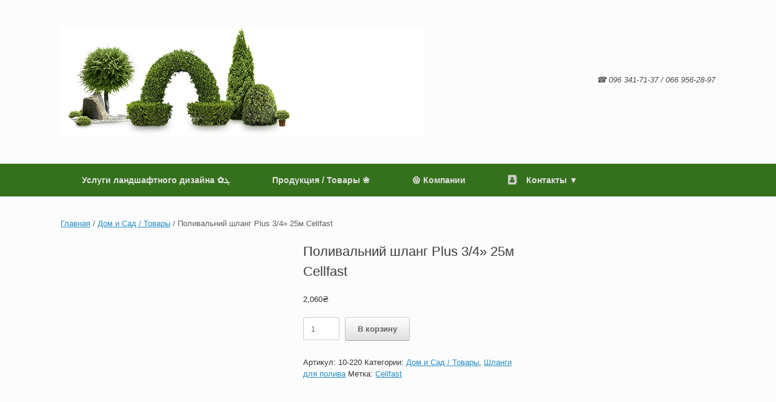

--- FILE ---
content_type: text/html; charset=UTF-8
request_url: https://izumrudnyj-sad.com/product/polivalnij-shlang-plus-3-4-25m-cellfast/
body_size: 28765
content:
<!DOCTYPE html><html lang="ru-RU"><head><script data-no-optimize="1">var litespeed_docref=sessionStorage.getItem("litespeed_docref");litespeed_docref&&(Object.defineProperty(document,"referrer",{get:function(){return litespeed_docref}}),sessionStorage.removeItem("litespeed_docref"));</script> <meta charset="UTF-8" /><meta http-equiv="X-UA-Compatible" content="IE=10" /><link rel="profile" href="http://gmpg.org/xfn/11" /><link rel="pingback" href="https://izumrudnyj-sad.com/xmlrpc.php" /><meta name='robots' content='index, follow, max-image-preview:large, max-snippet:-1, max-video-preview:-1' /> <script type="litespeed/javascript">window._wca=window._wca||[]</script>  <script id="google_gtagjs-js-consent-mode-data-layer" type="litespeed/javascript">window.dataLayer=window.dataLayer||[];function gtag(){dataLayer.push(arguments)}
gtag('consent','default',{"ad_personalization":"denied","ad_storage":"denied","ad_user_data":"denied","analytics_storage":"denied","functionality_storage":"denied","security_storage":"denied","personalization_storage":"denied","region":["AT","BE","BG","CH","CY","CZ","DE","DK","EE","ES","FI","FR","GB","GR","HR","HU","IE","IS","IT","LI","LT","LU","LV","MT","NL","NO","PL","PT","RO","SE","SI","SK"],"wait_for_update":500});window._googlesitekitConsentCategoryMap={"statistics":["analytics_storage"],"marketing":["ad_storage","ad_user_data","ad_personalization"],"functional":["functionality_storage","security_storage"],"preferences":["personalization_storage"]};window._googlesitekitConsents={"ad_personalization":"denied","ad_storage":"denied","ad_user_data":"denied","analytics_storage":"denied","functionality_storage":"denied","security_storage":"denied","personalization_storage":"denied","region":["AT","BE","BG","CH","CY","CZ","DE","DK","EE","ES","FI","FR","GB","GR","HR","HU","IE","IS","IT","LI","LT","LU","LV","MT","NL","NO","PL","PT","RO","SE","SI","SK"],"wait_for_update":500}</script> <title>Поливальний шланг Plus 3/4&#039;&#039; 25м Cellfast - DOM i SAD ❀</title><meta name="description" content="Поливальний шланг Plus 3/4&#039;&#039; 25м Cellfast DOM i SAD ❀" /><link rel="canonical" href="https://izumrudnyj-sad.com/product/polivalnij-shlang-plus-3-4-25m-cellfast/" /><meta property="og:locale" content="ru_RU" /><meta property="og:type" content="article" /><meta property="og:title" content="Поливальний шланг Plus 3/4&#039;&#039; 25м Cellfast - DOM i SAD ❀" /><meta property="og:description" content="Поливальний шланг Plus 3/4&#039;&#039; 25м Cellfast DOM i SAD ❀" /><meta property="og:url" content="https://izumrudnyj-sad.com/product/polivalnij-shlang-plus-3-4-25m-cellfast/" /><meta property="og:site_name" content="DOM i SAD ❀" /><meta property="article:publisher" content="https://www.facebook.com/izumrud.sad/" /><meta property="article:modified_time" content="2025-08-31T20:45:20+00:00" /><meta property="og:image" content="https://izumrudnyj-sad.com/wp-content/uploads/2023/02/e80b26ed14d2f0c058de37ec8b0bffa2.jpg" /><meta property="og:image:width" content="1280" /><meta property="og:image:height" content="1280" /><meta property="og:image:type" content="image/jpeg" /><meta name="twitter:card" content="summary_large_image" /> <script type="application/ld+json" class="yoast-schema-graph">{"@context":"https://schema.org","@graph":[{"@type":"WebPage","@id":"https://izumrudnyj-sad.com/product/polivalnij-shlang-plus-3-4-25m-cellfast/","url":"https://izumrudnyj-sad.com/product/polivalnij-shlang-plus-3-4-25m-cellfast/","name":"Поливальний шланг Plus 3/4'' 25м Cellfast - DOM i SAD ❀","isPartOf":{"@id":"https://izumrudnyj-sad.com/#website"},"primaryImageOfPage":{"@id":"https://izumrudnyj-sad.com/product/polivalnij-shlang-plus-3-4-25m-cellfast/#primaryimage"},"image":{"@id":"https://izumrudnyj-sad.com/product/polivalnij-shlang-plus-3-4-25m-cellfast/#primaryimage"},"thumbnailUrl":"https://izumrudnyj-sad.com/wp-content/uploads/2023/02/e80b26ed14d2f0c058de37ec8b0bffa2.jpg","datePublished":"2023-02-19T20:28:39+00:00","dateModified":"2025-08-31T20:45:20+00:00","description":"Поливальний шланг Plus 3/4'' 25м Cellfast DOM i SAD ❀","breadcrumb":{"@id":"https://izumrudnyj-sad.com/product/polivalnij-shlang-plus-3-4-25m-cellfast/#breadcrumb"},"inLanguage":"ru-RU","potentialAction":[{"@type":"ReadAction","target":["https://izumrudnyj-sad.com/product/polivalnij-shlang-plus-3-4-25m-cellfast/"]}]},{"@type":"ImageObject","inLanguage":"ru-RU","@id":"https://izumrudnyj-sad.com/product/polivalnij-shlang-plus-3-4-25m-cellfast/#primaryimage","url":"https://izumrudnyj-sad.com/wp-content/uploads/2023/02/e80b26ed14d2f0c058de37ec8b0bffa2.jpg","contentUrl":"https://izumrudnyj-sad.com/wp-content/uploads/2023/02/e80b26ed14d2f0c058de37ec8b0bffa2.jpg","width":1280,"height":1280},{"@type":"BreadcrumbList","@id":"https://izumrudnyj-sad.com/product/polivalnij-shlang-plus-3-4-25m-cellfast/#breadcrumb","itemListElement":[{"@type":"ListItem","position":1,"name":"Главная страница","item":"https://izumrudnyj-sad.com/"},{"@type":"ListItem","position":2,"name":"Продукция / Товары ❀","item":"https://izumrudnyj-sad.com/produkcija-%e2%9d%80.html"},{"@type":"ListItem","position":3,"name":"Поливальний шланг Plus 3/4&#8221; 25м Cellfast"}]},{"@type":"WebSite","@id":"https://izumrudnyj-sad.com/#website","url":"https://izumrudnyj-sad.com/","name":"Дом и сад ❀","description":"Услуги ландшафтного дизайна / Питомник декоративных растений / Декоративно лиственные растения / Саженцы хвойных растений / Питомник растений","alternateName":"Дом и сад","potentialAction":[{"@type":"SearchAction","target":{"@type":"EntryPoint","urlTemplate":"https://izumrudnyj-sad.com/?s={search_term_string}"},"query-input":{"@type":"PropertyValueSpecification","valueRequired":true,"valueName":"search_term_string"}}],"inLanguage":"ru-RU"}]}</script> <link rel='dns-prefetch' href='//stats.wp.com' /><link rel='dns-prefetch' href='//secure.gravatar.com' /><link rel='dns-prefetch' href='//www.googletagmanager.com' /><link rel='dns-prefetch' href='//pagead2.googlesyndication.com' /><link rel="alternate" type="application/rss+xml" title="DOM i SAD ❀ &raquo; Лента" href="https://izumrudnyj-sad.com/feed/" /><link rel="alternate" type="application/rss+xml" title="DOM i SAD ❀ &raquo; Лента комментариев" href="https://izumrudnyj-sad.com/comments/feed/" /><link rel="alternate" type="application/rss+xml" title="DOM i SAD ❀ &raquo; Лента комментариев к &laquo;Поливальний шланг Plus 3/4&#187; 25м Cellfast&raquo;" href="https://izumrudnyj-sad.com/product/polivalnij-shlang-plus-3-4-25m-cellfast/feed/" /><link rel="alternate" title="oEmbed (JSON)" type="application/json+oembed" href="https://izumrudnyj-sad.com/wp-json/oembed/1.0/embed?url=https%3A%2F%2Fizumrudnyj-sad.com%2Fproduct%2Fpolivalnij-shlang-plus-3-4-25m-cellfast%2F" /><link rel="alternate" title="oEmbed (XML)" type="text/xml+oembed" href="https://izumrudnyj-sad.com/wp-json/oembed/1.0/embed?url=https%3A%2F%2Fizumrudnyj-sad.com%2Fproduct%2Fpolivalnij-shlang-plus-3-4-25m-cellfast%2F&#038;format=xml" /><style id='wp-img-auto-sizes-contain-inline-css' type='text/css'>img:is([sizes=auto i],[sizes^="auto," i]){contain-intrinsic-size:3000px 1500px}
/*# sourceURL=wp-img-auto-sizes-contain-inline-css */</style><style id="litespeed-ccss">img:is([sizes="auto"i],[sizes^="auto,"i]){contain-intrinsic-size:3000px 1500px}ul{box-sizing:border-box}.entry-content{counter-reset:footnotes}:root{--wp--preset--font-size--normal:16px;--wp--preset--font-size--huge:42px}.screen-reader-text{border:0;clip-path:inset(50%);height:1px;margin:-1px;overflow:hidden;padding:0;position:absolute;width:1px;word-wrap:normal!important}html :where(img[class*=wp-image-]){height:auto;max-width:100%}:root{--wp--preset--aspect-ratio--square:1;--wp--preset--aspect-ratio--4-3:4/3;--wp--preset--aspect-ratio--3-4:3/4;--wp--preset--aspect-ratio--3-2:3/2;--wp--preset--aspect-ratio--2-3:2/3;--wp--preset--aspect-ratio--16-9:16/9;--wp--preset--aspect-ratio--9-16:9/16;--wp--preset--color--black:#000000;--wp--preset--color--cyan-bluish-gray:#abb8c3;--wp--preset--color--white:#ffffff;--wp--preset--color--pale-pink:#f78da7;--wp--preset--color--vivid-red:#cf2e2e;--wp--preset--color--luminous-vivid-orange:#ff6900;--wp--preset--color--luminous-vivid-amber:#fcb900;--wp--preset--color--light-green-cyan:#7bdcb5;--wp--preset--color--vivid-green-cyan:#00d084;--wp--preset--color--pale-cyan-blue:#8ed1fc;--wp--preset--color--vivid-cyan-blue:#0693e3;--wp--preset--color--vivid-purple:#9b51e0;--wp--preset--gradient--vivid-cyan-blue-to-vivid-purple:linear-gradient(135deg,rgba(6,147,227,1) 0%,rgb(155,81,224) 100%);--wp--preset--gradient--light-green-cyan-to-vivid-green-cyan:linear-gradient(135deg,rgb(122,220,180) 0%,rgb(0,208,130) 100%);--wp--preset--gradient--luminous-vivid-amber-to-luminous-vivid-orange:linear-gradient(135deg,rgba(252,185,0,1) 0%,rgba(255,105,0,1) 100%);--wp--preset--gradient--luminous-vivid-orange-to-vivid-red:linear-gradient(135deg,rgba(255,105,0,1) 0%,rgb(207,46,46) 100%);--wp--preset--gradient--very-light-gray-to-cyan-bluish-gray:linear-gradient(135deg,rgb(238,238,238) 0%,rgb(169,184,195) 100%);--wp--preset--gradient--cool-to-warm-spectrum:linear-gradient(135deg,rgb(74,234,220) 0%,rgb(151,120,209) 20%,rgb(207,42,186) 40%,rgb(238,44,130) 60%,rgb(251,105,98) 80%,rgb(254,248,76) 100%);--wp--preset--gradient--blush-light-purple:linear-gradient(135deg,rgb(255,206,236) 0%,rgb(152,150,240) 100%);--wp--preset--gradient--blush-bordeaux:linear-gradient(135deg,rgb(254,205,165) 0%,rgb(254,45,45) 50%,rgb(107,0,62) 100%);--wp--preset--gradient--luminous-dusk:linear-gradient(135deg,rgb(255,203,112) 0%,rgb(199,81,192) 50%,rgb(65,88,208) 100%);--wp--preset--gradient--pale-ocean:linear-gradient(135deg,rgb(255,245,203) 0%,rgb(182,227,212) 50%,rgb(51,167,181) 100%);--wp--preset--gradient--electric-grass:linear-gradient(135deg,rgb(202,248,128) 0%,rgb(113,206,126) 100%);--wp--preset--gradient--midnight:linear-gradient(135deg,rgb(2,3,129) 0%,rgb(40,116,252) 100%);--wp--preset--font-size--small:13px;--wp--preset--font-size--medium:20px;--wp--preset--font-size--large:36px;--wp--preset--font-size--x-large:42px;--wp--preset--spacing--20:0.44rem;--wp--preset--spacing--30:0.67rem;--wp--preset--spacing--40:1rem;--wp--preset--spacing--50:1.5rem;--wp--preset--spacing--60:2.25rem;--wp--preset--spacing--70:3.38rem;--wp--preset--spacing--80:5.06rem;--wp--preset--shadow--natural:6px 6px 9px rgba(0, 0, 0, 0.2);--wp--preset--shadow--deep:12px 12px 50px rgba(0, 0, 0, 0.4);--wp--preset--shadow--sharp:6px 6px 0px rgba(0, 0, 0, 0.2);--wp--preset--shadow--outlined:6px 6px 0px -3px rgba(255, 255, 255, 1), 6px 6px rgba(0, 0, 0, 1);--wp--preset--shadow--crisp:6px 6px 0px rgba(0, 0, 0, 1)}body{top:0!important}.wpat_closed{height:0}.wpat_invisible{visibility:hidden}#auto_translate_button_wrapper:not(.wpat_float) .wpat_minimalist_dropdown{position:absolute}.auto_translate_minimalist{padding:0;display:initial;overflow:hidden}.auto_translate_minimalist div.wpat_lang_name{padding-left:5px}.auto_translate_minimalist.wpat_min_style_icon .wpat_lang_item.wpat_lang_selected{padding:7.5px 10px}.auto_translate_minimalist.wpat_min_style_icon .wpat_lang_item.wpat_lang_selected .wpat_flag_wrapper{align-items:center}.auto_translate_minimalist.wpat_min_style_icon .wpat_lang_item.wpat_lang_selected .wpat_flag_wrapper div.wpat_flag{height:20px}.auto_translate_minimalist.wpat_min_style_icon .wpat_lang_item.wpat_lang_selected .wpat_flag_wrapper div.wpat_flag:before{font-family:dashicons;font-size:20px;line-height:20px;display:flex;align-items:center;justify-content:center;padding:1px 0 0 1px}.auto_translate_minimalist.wpat_min_style_icon .wpat_lang_item.wpat_lang_selected>span[class*=dashicons-arrow-down]:before{align-items:center;display:flex;height:20px;justify-content:space-around}.auto_translate_minimalist.wpat_min_style_icon div.wpat_lang_name{padding-left:4px}.auto_translate_minimalist.wpat_min_txt_display_code .wpat_lang_item div.wpat_lang_name,.auto_translate_minimalist.wpat_min_txt_display_code .wpat_lang_item div.wpat_lang_name_code{display:none}.auto_translate_minimalist.wpat_min_txt_display_code .wpat_lang_item div.wpat_lang_code{padding-left:5px}.auto_translate_minimalist .wpat_minimalist_dropdown{padding:5px 0;max-height:236px;overflow:auto;border-style:solid;box-sizing:border-box}.auto_translate_minimalist .wpat_lang_item{padding:5px 10px;display:flex;flex-direction:row;text-decoration:none}.auto_translate_minimalist .wpat_lang_item.wpat_lang_selected{box-sizing:border-box;padding:10px;justify-content:space-between;border-style:solid}.auto_translate_minimalist .wpat_lang_item.wpat_lang_selected span{font-size:15px;height:unset}.auto_translate_minimalist .wpat_lang_item.wpat_lang_selected .wpat_chevron:before{padding-left:4px}.auto_translate_minimalist .wpat_lang_item div.wpat_flag_wrapper{display:flex;flex-direction:row}.auto_translate_minimalist .wpat_lang_item div.wpat_lang_code,.auto_translate_minimalist .wpat_lang_item div.wpat_lang_name,.auto_translate_minimalist .wpat_lang_item div.wpat_lang_name_code{font-size:15px;line-height:15px}.auto_translate_minimalist .wpat_lang_item div.wpat_lang_code{text-transform:uppercase}.dashicons,.dashicons-before:before{font-family:dashicons;display:inline-block;line-height:1;font-weight:400;font-style:normal;speak:never;text-decoration:inherit;text-transform:none;text-rendering:auto;-webkit-font-smoothing:antialiased;-moz-osx-font-smoothing:grayscale;width:20px;height:20px;font-size:20px;vertical-align:top;text-align:center}.dashicons-arrow-down-alt2:before{content:""}button.pswp__button{box-shadow:none!important;background-image:url(/wp-content/plugins/woocommerce/assets/css/photoswipe/default-skin/default-skin.png)!important}button.pswp__button,button.pswp__button--arrow--left::before,button.pswp__button--arrow--right::before{background-color:transparent!important}button.pswp__button--arrow--left,button.pswp__button--arrow--right{background-image:none!important}.pswp{display:none;position:absolute;width:100%;height:100%;left:0;top:0;overflow:hidden;-ms-touch-action:none;touch-action:none;z-index:1500;-webkit-text-size-adjust:100%;-webkit-backface-visibility:hidden;outline:0}.pswp *{-webkit-box-sizing:border-box;box-sizing:border-box}.pswp__bg{position:absolute;left:0;top:0;width:100%;height:100%;background:#000;opacity:0;-webkit-transform:translateZ(0);transform:translateZ(0);-webkit-backface-visibility:hidden;will-change:opacity}.pswp__scroll-wrap{position:absolute;left:0;top:0;width:100%;height:100%;overflow:hidden}.pswp__container{-ms-touch-action:none;touch-action:none;position:absolute;left:0;right:0;top:0;bottom:0}.pswp__container{-webkit-touch-callout:none}.pswp__bg{will-change:opacity}.pswp__container{-webkit-backface-visibility:hidden}.pswp__item{position:absolute;left:0;right:0;top:0;bottom:0;overflow:hidden}.pswp__button{width:44px;height:44px;position:relative;background:0 0;overflow:visible;-webkit-appearance:none;display:block;border:0;padding:0;margin:0;float:left;opacity:.75;-webkit-box-shadow:none;box-shadow:none}.pswp__button::-moz-focus-inner{padding:0;border:0}.pswp__button,.pswp__button--arrow--left:before,.pswp__button--arrow--right:before{background:url(/wp-content/plugins/woocommerce/assets/css/photoswipe/default-skin/default-skin.png)0 0 no-repeat;background-size:264px 88px;width:44px;height:44px}.pswp__button--close{background-position:0-44px}.pswp__button--share{background-position:-44px -44px}.pswp__button--fs{display:none}.pswp__button--zoom{display:none;background-position:-88px 0}.pswp__button--arrow--left,.pswp__button--arrow--right{background:0 0;top:50%;margin-top:-50px;width:70px;height:100px;position:absolute}.pswp__button--arrow--left{left:0}.pswp__button--arrow--right{right:0}.pswp__button--arrow--left:before,.pswp__button--arrow--right:before{content:"";top:35px;background-color:rgb(0 0 0/.3);height:30px;width:32px;position:absolute}.pswp__button--arrow--left:before{left:6px;background-position:-138px -44px}.pswp__button--arrow--right:before{right:6px;background-position:-94px -44px}.pswp__share-modal{display:block;background:rgb(0 0 0/.5);width:100%;height:100%;top:0;left:0;padding:10px;position:absolute;z-index:1600;opacity:0;-webkit-backface-visibility:hidden;will-change:opacity}.pswp__share-modal--hidden{display:none}.pswp__share-tooltip{z-index:1620;position:absolute;background:#fff;top:56px;border-radius:2px;display:block;width:auto;right:44px;-webkit-box-shadow:0 2px 5px rgb(0 0 0/.25);box-shadow:0 2px 5px rgb(0 0 0/.25);-webkit-transform:translateY(6px);-ms-transform:translateY(6px);transform:translateY(6px);-webkit-backface-visibility:hidden;will-change:transform}.pswp__counter{position:relative;left:0;top:0;height:44px;font-size:13px;line-height:44px;color:#fff;opacity:.75;padding:0 10px;margin-inline-end:auto}.pswp__caption{position:absolute;left:0;bottom:0;width:100%;min-height:44px}.pswp__caption__center{text-align:left;max-width:420px;margin:0 auto;font-size:13px;padding:10px;line-height:20px;color:#ccc}.pswp__preloader{width:44px;height:44px;position:absolute;top:0;left:50%;margin-left:-22px;opacity:0;will-change:opacity;direction:ltr}.pswp__preloader__icn{width:20px;height:20px;margin:12px}@media screen and (max-width:1024px){.pswp__preloader{position:relative;left:auto;top:auto;margin:0;float:right}}.pswp__ui{-webkit-font-smoothing:auto;visibility:visible;opacity:1;z-index:1550}.pswp__top-bar{position:absolute;left:0;top:0;height:44px;width:100%;display:flex;justify-content:flex-end}.pswp__caption,.pswp__top-bar{-webkit-backface-visibility:hidden;will-change:opacity}.pswp__caption,.pswp__top-bar{background-color:rgb(0 0 0/.5)}.pswp__ui--hidden .pswp__button--arrow--left,.pswp__ui--hidden .pswp__button--arrow--right,.pswp__ui--hidden .pswp__caption,.pswp__ui--hidden .pswp__top-bar{opacity:.001}:root{--woocommerce:#720eec;--wc-green:#7ad03a;--wc-red:#a00;--wc-orange:#ffba00;--wc-blue:#2ea2cc;--wc-primary:#720eec;--wc-primary-text:#fcfbfe;--wc-secondary:#e9e6ed;--wc-secondary-text:#515151;--wc-highlight:#958e09;--wc-highligh-text:white;--wc-content-bg:#fff;--wc-subtext:#767676;--wc-form-border-color:rgba(32, 7, 7, 0.8);--wc-form-border-radius:4px;--wc-form-border-width:1px}.woocommerce img,.woocommerce-page img{height:auto;max-width:100%}.woocommerce div.product div.images,.woocommerce-page div.product div.images{float:left;width:48%}.woocommerce div.product div.summary,.woocommerce-page div.product div.summary{float:right;width:48%;clear:none}.woocommerce div.product .woocommerce-tabs,.woocommerce-page div.product .woocommerce-tabs{clear:both}.woocommerce div.product .woocommerce-tabs ul.tabs::after,.woocommerce div.product .woocommerce-tabs ul.tabs::before,.woocommerce-page div.product .woocommerce-tabs ul.tabs::after,.woocommerce-page div.product .woocommerce-tabs ul.tabs::before{content:" ";display:table}.woocommerce div.product .woocommerce-tabs ul.tabs::after,.woocommerce-page div.product .woocommerce-tabs ul.tabs::after{clear:both}.woocommerce div.product .woocommerce-tabs ul.tabs li,.woocommerce-page div.product .woocommerce-tabs ul.tabs li{display:inline-block}@media only screen and (max-width:768px){:root{--woocommerce:#720eec;--wc-green:#7ad03a;--wc-red:#a00;--wc-orange:#ffba00;--wc-blue:#2ea2cc;--wc-primary:#720eec;--wc-primary-text:#fcfbfe;--wc-secondary:#e9e6ed;--wc-secondary-text:#515151;--wc-highlight:#958e09;--wc-highligh-text:white;--wc-content-bg:#fff;--wc-subtext:#767676;--wc-form-border-color:rgba(32, 7, 7, 0.8);--wc-form-border-radius:4px;--wc-form-border-width:1px}.woocommerce div.product div.images,.woocommerce div.product div.summary,.woocommerce-page div.product div.images,.woocommerce-page div.product div.summary{float:none;width:100%}}:root{--woocommerce:#720eec;--wc-green:#7ad03a;--wc-red:#a00;--wc-orange:#ffba00;--wc-blue:#2ea2cc;--wc-primary:#720eec;--wc-primary-text:#fcfbfe;--wc-secondary:#e9e6ed;--wc-secondary-text:#515151;--wc-highlight:#958e09;--wc-highligh-text:white;--wc-content-bg:#fff;--wc-subtext:#767676;--wc-form-border-color:rgba(32, 7, 7, 0.8);--wc-form-border-radius:4px;--wc-form-border-width:1px}.screen-reader-text{clip:rect(1px,1px,1px,1px);height:1px;overflow:hidden;position:absolute!important;width:1px;word-wrap:normal!important}.woocommerce .woocommerce-breadcrumb{margin:0 0 1em;padding:0}.woocommerce .woocommerce-breadcrumb::after,.woocommerce .woocommerce-breadcrumb::before{content:" ";display:table}.woocommerce .woocommerce-breadcrumb::after{clear:both}.woocommerce .quantity .qty{width:3.631em;text-align:center}.woocommerce div.product{margin-bottom:0;position:relative}.woocommerce div.product .product_title{clear:none;margin-top:0;padding:0}.woocommerce div.product div.images{margin-bottom:2em}.woocommerce div.product div.images img{display:block;width:100%;height:auto;box-shadow:none}.woocommerce div.product div.images.woocommerce-product-gallery{position:relative}.woocommerce div.product div.images .woocommerce-product-gallery__wrapper{margin:0;padding:0}.woocommerce div.product div.images .woocommerce-product-gallery__image a{display:block;outline-offset:-2px}.woocommerce div.product div.summary{margin-bottom:2em}.woocommerce div.product .woocommerce-tabs ul.tabs{list-style:none;padding:0 0 0 1em;margin:0 0 1.618em;overflow:hidden;position:relative}.woocommerce div.product .woocommerce-tabs ul.tabs li{border:1px solid #cfc8d8;background-color:#e9e6ed;color:#515151;display:inline-block;position:relative;z-index:0;border-radius:4px 4px 0 0;margin:0-5px;padding:0 1em}.woocommerce div.product .woocommerce-tabs ul.tabs li a{display:inline-block;padding:.5em 0;font-weight:700;color:#515151;text-decoration:none}.woocommerce div.product .woocommerce-tabs ul.tabs li::after,.woocommerce div.product .woocommerce-tabs ul.tabs li::before{border:1px solid #cfc8d8;position:absolute;bottom:-1px;width:5px;height:5px;content:" ";box-sizing:border-box}.woocommerce div.product .woocommerce-tabs ul.tabs li::before{left:-5px;border-bottom-right-radius:4px;border-width:0 1px 1px 0;box-shadow:2px 2px 0#e9e6ed}.woocommerce div.product .woocommerce-tabs ul.tabs li::after{right:-5px;border-bottom-left-radius:4px;border-width:0 0 1px 1px;box-shadow:-2px 2px 0#e9e6ed}.woocommerce div.product .woocommerce-tabs ul.tabs::before{position:absolute;content:" ";width:100%;bottom:0;left:0;border-bottom:1px solid #cfc8d8;z-index:1}.woocommerce div.product .woocommerce-tabs .panel{margin:0 0 2em;padding:0}.woocommerce div.product form.cart{margin-bottom:2em}.woocommerce div.product form.cart::after,.woocommerce div.product form.cart::before{content:" ";display:table}.woocommerce div.product form.cart::after{clear:both}.woocommerce div.product form.cart div.quantity{float:left;margin:0 4px 0 0}.woocommerce div.product form.cart .button{vertical-align:middle;float:left}.woocommerce .cart .button{float:none}.woocommerce #review_form #respond p{margin:0 0 10px}.woocommerce #review_form #respond .form-submit input{left:auto}.woocommerce #review_form #respond textarea{box-sizing:border-box;width:100%}.woocommerce:where(body:not(.woocommerce-block-theme-has-button-styles)) button.button{font-size:100%;margin:0;line-height:1;position:relative;text-decoration:none;overflow:visible;padding:.618em 1em;font-weight:700;border-radius:3px;left:auto;color:#515151;background-color:#e9e6ed;border:0;display:inline-block;background-image:none;box-shadow:none;text-shadow:none}.woocommerce:where(body:not(.woocommerce-block-theme-has-button-styles)) button.button.alt{background-color:#7f54b3;color:#fff;-webkit-font-smoothing:antialiased}.woocommerce:where(body:not(.woocommerce-uses-block-theme)) .woocommerce-breadcrumb{font-size:.92em;color:#767676}.woocommerce:where(body:not(.woocommerce-uses-block-theme)) .woocommerce-breadcrumb a{color:#767676}.woocommerce:where(body:not(.woocommerce-uses-block-theme)) div.product p.price{color:#958e09;font-size:1.25em}:not(input):not(textarea),img{-webkit-touch-callout:none}html,body,div,span,iframe,h1,h2,p,a,ul,li,form,label{border:0;font-family:inherit;font-size:100%;font-style:inherit;font-weight:inherit;margin:0;outline:0;padding:0;vertical-align:baseline}html{font-size:62.5%;-webkit-text-size-adjust:100%;-ms-text-size-adjust:100%}body{background:#fff}aside,header,nav{display:block}ul{list-style:none}a img{border:0}body,button,input,textarea{color:#333;font-family:Arial;font-family:"Helvetica Neue",Helvetica,Arial,"Lucida Grande",sans-serif;line-height:1.5;font-size:13px}a{color:#248cc8}h1,h2{font-family:"Helvetica Neue",Helvetica,Arial,"Lucida Grande",sans-serif}p{margin-bottom:1.5em}ul{margin:0 0 1.5em 3em}ul{list-style:disc}ul ul{margin-bottom:0;margin-left:1.5em}button,input,textarea{font-size:100%;margin:0;vertical-align:baseline;*vertical-align:middle;-ms-box-sizing:border-box;-moz-box-sizing:border-box;-webkit-box-sizing:border-box;box-sizing:border-box}button,input{line-height:normal;*overflow:visible}button{padding:12px 20px;border-top:solid 1px #d2d2d2;border-left:solid 1px #c3c3c3;border-right:solid 1px #c3c3c3;border-bottom:solid 1px #9f9f9f;background:#fff;background:-webkit-gradient(linear,left bottom,left top,color-stop(0,#dfdfdf),color-stop(1,#ffffff));background:-ms-linear-gradient(bottom,#dfdfdf,#ffffff);background:-moz-linear-gradient(center bottom,#dfdfdf 0%,#ffffff 100%);background:-o-linear-gradient(#ffffff,#dfdfdf);-webkit-border-radius:3px;-moz-border-radius:3px;border-radius:3px;font-size:12px;font-weight:700;color:#646464;-webkit-box-shadow:0 1px 1px rgb(0 0 0/.125),inset 0 1px 0 rgb(255 255 255/.5);-moz-box-shadow:0 1px 1px rgb(0 0 0/.125),inset 0 1px 0 rgb(255 255 255/.5);box-shadow:0 1px 1px rgb(0 0 0/.125),inset 0 1px 0 rgb(255 255 255/.5);width:auto;text-decoration:none;line-height:1;text-shadow:0 1px 0 rgb(255 255 255/.8)}input[type="search"]{-ms-box-sizing:border-box;-moz-box-sizing:border-box;-webkit-box-sizing:border-box;box-sizing:border-box;-webkit-appearance:textfield}input[type="search"]::-webkit-search-decoration{-webkit-appearance:none}button::-moz-focus-inner,input::-moz-focus-inner{border:0;padding:0}input[type="search"],input[type="number"],textarea{border:1px solid #ccc;border-radius:3px;box-sizing:border-box;color:#666;font-weight:400;line-height:normal;outline:none;padding:9px 12px;max-width:100%;-webkit-appearance:none}textarea{overflow:auto;vertical-align:top;width:100%}body{background:#dadada}#page-wrapper{padding-top:20px;-ms-box-sizing:border-box;-moz-box-sizing:border-box;-webkit-box-sizing:border-box;box-sizing:border-box;width:1080px;margin:0 auto}.layout-full #page-wrapper{width:100%;margin:0;padding:0;overflow:hidden}.layout-full #page-wrapper .full-container{max-width:1080px;margin-left:auto;margin-right:auto;position:relative}#masthead{background:#fcfcfc;padding:0 35px 0 35px;-ms-box-sizing:border-box;-moz-box-sizing:border-box;-webkit-box-sizing:border-box;box-sizing:border-box;zoom:1}#masthead:before{content:"";display:block}#masthead:after{content:"";display:table;clear:both}#masthead .hgroup{position:relative;padding-top:45px;padding-bottom:45px}#masthead .hgroup:not(.masthead-sidebar){gap:25px;display:flex;justify-content:space-between}#masthead .hgroup a{text-decoration:none}#masthead .hgroup .logo{display:block;float:left;max-width:100%}#masthead .hgroup .logo img{vertical-align:middle}#masthead .hgroup .support-text{align-self:center;color:#4b4b4b;font-style:italic;line-height:1.2em;margin-top:-.6em;max-width:50%}#masthead .main-navigation-container{display:flex}#masthead:not(.masthead-logo-in-menu) .main-navigation-container>div[class^="menu"]{flex:2}#main{zoom:1}#main:before{content:"";display:block}#main:after{content:"";display:table;clear:both}#primary{float:left;width:71.287%}#secondary{float:right;width:23.762%}#main{background:#fcfcfc;padding:35px}@media (max-width:1080px){body.responsive #masthead .hgroup .logo img{max-width:100%;height:auto}}@media (max-width:680px){body.responsive #masthead .hgroup{display:block;text-align:center}body.responsive #masthead .hgroup .logo{float:none}body.responsive #masthead .hgroup .logo img{margin:0 auto;padding-top:0px!important;padding-bottom:0px!important}body.responsive #masthead .hgroup .support-text{position:static;display:block;margin-top:30px;max-width:100%}body.responsive #primary,body.responsive #secondary{width:auto;float:none}body.responsive #secondary{margin-top:35px}}body.responsive #page-wrapper{max-width:1080px;width:auto;overflow-x:hidden}body.responsive.layout-full #page-wrapper{max-width:100%}body.responsive.layout-full #page-wrapper .full-container{max-width:1080px;margin-left:auto;margin-right:auto}.main-navigation{background:#343538;clear:both;font-size:0;margin:0-35px;position:relative;z-index:1499}.main-navigation [class^="fa fa-"]{display:inline-block;margin-right:15px;font-size:16px;line-height:.5em;color:#ccc}.main-navigation ul{text-align:left;list-style:none;margin:0;padding-left:0;zoom:1}.main-navigation ul:before{content:"";display:block}.main-navigation ul:after{content:"";display:table;clear:both}.main-navigation ul li{display:inline-block;font-size:13px;position:relative}.main-navigation ul li a{padding:20px 35px;line-height:1em;-ms-box-sizing:border-box;-moz-box-sizing:border-box;-webkit-box-sizing:border-box;box-sizing:border-box}.main-navigation ul ul{-webkit-box-shadow:0 1px 2px rgb(0 0 0/.15);-moz-box-shadow:0 1px 2px rgb(0 0 0/.15);box-shadow:0 1px 2px rgb(0 0 0/.15);background:#464646;visibility:hidden;opacity:0;position:absolute;top:100%;left:0;z-index:99999}.main-navigation ul ul a{width:200px;padding:15px 20px}.main-navigation ul ul li{position:relative;text-align:left}.main-navigation a{display:block;text-decoration:none;color:#e2e2e2;font-weight:700}.mobile-nav-icon{font-family:"FontAwesome";display:inline-block;margin-right:10px}.mobile-nav-icon:before{font-size:14px;content:""}.entry-content{zoom:1;line-height:1.6;color:#666}.entry-content:before{content:"";display:block}.entry-content:after{content:"";display:table;clear:both}.entry-content p{margin:1em 0}.entry-content>*:first-child{margin-top:0}.entry-content h2{color:#444;margin:1em 0;font-weight:500}.entry-content h2{font-size:1.6em}#commentform label{margin-top:2px;display:block;float:left;width:25%}#commentform input,#commentform textarea{float:left;width:75%;padding:10px;font-size:13px}#commentform textarea{padding:10px}#commentform input{padding:7px 10px}#commentform p{zoom:1;margin-bottom:20px}#commentform p:before{content:"";display:block}#commentform p:after{content:"";display:table;clear:both}@media (max-width:480px){body.responsive #commentform label{float:none;width:100%;margin-bottom:3px}body.responsive #commentform input,body.responsive #commentform textarea{float:none;width:100%}}#colophon #theme-attribution{text-align:center;margin-top:25px;color:#aaa;font-size:11.5px}#colophon #theme-attribution a{color:#ddd;text-decoration:none;font-weight:500}body.layout-full{background-color:#2f3033}#scroll-to-top{position:fixed;bottom:20px;right:20px;background:#000;padding:20px;-webkit-border-radius:3px;-moz-border-radius:3px;border-radius:3px;text-decoration:none;-ms-transform:scale(0,0);-webkit-transform:scale(0,0);transform:scale(0,0);opacity:0}#scroll-to-top .vantage-icon-arrow-up{font-size:18px;display:block;width:18px;height:18px;color:#fff}.widget{margin:0 0 1.5em}#secondary .widget{margin-bottom:40px;font-size:13px;color:#5e5e5e}.widget img,.widget iframe,.widget input{max-width:100%}.widget img{height:auto}[class^="vantage-icon-"]{font-family:"vantage-icons";speak:none;font-style:normal;font-weight:400;font-variant:normal;text-transform:none;line-height:1;-webkit-font-smoothing:antialiased;-moz-osx-font-smoothing:grayscale}.vantage-icon-arrow-up:before{content:""}.screen-reader-text{clip:rect(1px,1px,1px,1px);height:1px;overflow:hidden;position:absolute!important;word-wrap:normal!important;width:1px}.fa{display:inline-block;font:normal normal normal 14px/1 FontAwesome;font-size:inherit;text-rendering:auto;-webkit-font-smoothing:antialiased;-moz-osx-font-smoothing:grayscale}.fa-address-book:before{content:""}.woocommerce #page-wrapper #main #primary #main{padding:0}.woocommerce #page-wrapper .button{border-top:solid 1px #d2d2d2;border-left:solid 1px #c3c3c3;border-right:solid 1px #c3c3c3;border-bottom:solid 1px #9f9f9f;background:#fff;background:-webkit-gradient(linear,left bottom,left top,color-stop(0,#dfdfdf),color-stop(1,#ffffff));background:-ms-linear-gradient(bottom,#dfdfdf,#ffffff);background:-moz-linear-gradient(center bottom,#dfdfdf 0%,#ffffff 100%);background:-o-linear-gradient(#ffffff,#dfdfdf);-webkit-border-radius:3px;-moz-border-radius:3px;border-radius:3px;color:#646464;-webkit-box-shadow:0 1px 1px rgb(0 0 0/.125),inset 0 1px 0 rgb(255 255 255/.5);-moz-box-shadow:0 1px 1px rgb(0 0 0/.125),inset 0 1px 0 rgb(255 255 255/.5);box-shadow:0 1px 1px rgb(0 0 0/.125),inset 0 1px 0 rgb(255 255 255/.5);width:auto;text-decoration:none;line-height:1;text-shadow:0 1px 0 rgb(255 255 255/.8)}.woocommerce #page-wrapper .product h1.entry-title{font-size:22px;color:#3b3b3b;margin-bottom:20px}.woocommerce #page-wrapper .product .cart .qty{margin-right:5px;margin-top:0;max-width:60px;padding:11px 12px 10px;text-align:left;width:auto}.woocommerce #page-wrapper .woocommerce-breadcrumb{font-weight:500;color:#5e5e5e;margin-bottom:20px}.woocommerce .button.alt{padding:12px 20px;border-top:solid 1px #d2d2d2;border-left:solid 1px #c3c3c3;border-right:solid 1px #c3c3c3;border-bottom:solid 1px #9f9f9f;background:#fff;background:-webkit-gradient(linear,left bottom,left top,color-stop(0,#dfdfdf),color-stop(1,#ffffff));background:-ms-linear-gradient(bottom,#dfdfdf,#ffffff);background:-moz-linear-gradient(center bottom,#dfdfdf 0%,#ffffff 100%);background:-o-linear-gradient(#ffffff,#dfdfdf);-webkit-border-radius:3px;-moz-border-radius:3px;border-radius:3px;font-size:12px;font-weight:700;color:#646464;-webkit-box-shadow:0 1px 1px rgb(0 0 0/.125),inset 0 1px 0 rgb(255 255 255/.5);-moz-box-shadow:0 1px 1px rgb(0 0 0/.125),inset 0 1px 0 rgb(255 255 255/.5);box-shadow:0 1px 1px rgb(0 0 0/.125),inset 0 1px 0 rgb(255 255 255/.5);width:auto;text-decoration:none;line-height:1;text-shadow:0 1px 0 rgb(255 255 255/.8)}.woocommerce .button.alt{font-size:1em;text-shadow:none;border-top:solid 1px #0086c5;border-left:solid 1px #007ebd;border-right:solid 1px #007ebd;border-bottom:solid 1px #0077b4;background:#00bcff;background:-webkit-gradient(linear,left bottom,left top,color-stop(0,#00aaeb),color-stop(1,#00bcff));background:-ms-linear-gradient(bottom,#00aaeb,#00bcff);background:-moz-linear-gradient(center bottom,#00aaeb 0%,#00bcff 100%);background:-o-linear-gradient(#00bcff,#00aaeb)}.widget.woocommerce{zoom:1}.widget.woocommerce:before{content:"";display:block}.widget.woocommerce:after{content:"";display:table;clear:both}.widget.woocommerce.widget_product_search label{display:none}.widget.woocommerce.widget_product_search input[type="search"]{padding:5px;display:block;outline:none;width:100%;border-radius:3px;border:1px solid #ccc}.widget.woocommerce.widget_product_search button{display:none}.google_translate_element{display:none!important}.so-mobilenav-mobile+*{display:none}@media screen and (max-width:480px){.so-mobilenav-mobile+*{display:block}.so-mobilenav-standard+*{display:none}}body,button,input,textarea{font-family:"Verdana",Geneva,sans-serif;font-weight:400}.entry-content{font-size:16px}#masthead .hgroup a,#masthead .hgroup a:visited{color:#81d742}.main-navigation{background-color:#35701c}.main-navigation ul li{font-size:14px}button,.woocommerce #page-wrapper .button{text-shadow:none}button,.woocommerce #page-wrapper .button,.woocommerce button.button.alt{-webkit-box-shadow:none;-moz-box-shadow:none;box-shadow:none}body.layout-full{background-color:#35701c}.auto_translate_minimalist .wpat_lang_item.wpat_lang_selected{border-color:#f0f0f0;border-width:1px}.auto_translate_minimalist .wpat_minimalist_dropdown{border-color:#f0f0f0;border-width:0 1px 1px 1px}.auto_translate_minimalist .wpat_lang_item{background-color:#fff;color:#000;font-family:}.wpat_minimalist_dropdown{background-color:#fff}.screen-reader-text{clip:rect(1px,1px,1px,1px);word-wrap:normal!important;border:0;clip-path:inset(50%);height:1px;margin:-1px;overflow:hidden;overflow-wrap:normal!important;padding:0;position:absolute!important;width:1px}#colophon #theme-attribution{display:none}</style><link rel="preload" data-asynced="1" data-optimized="2" as="style" onload="this.onload=null;this.rel='stylesheet'" href="https://izumrudnyj-sad.com/wp-content/litespeed/ucss/0a131fef13a127051a3a530e50a65d12.css?ver=b46a5" /><script type="litespeed/javascript">!function(a){"use strict";var b=function(b,c,d){function e(a){return h.body?a():void setTimeout(function(){e(a)})}function f(){i.addEventListener&&i.removeEventListener("load",f),i.media=d||"all"}var g,h=a.document,i=h.createElement("link");if(c)g=c;else{var j=(h.body||h.getElementsByTagName("head")[0]).childNodes;g=j[j.length-1]}var k=h.styleSheets;i.rel="stylesheet",i.href=b,i.media="only x",e(function(){g.parentNode.insertBefore(i,c?g:g.nextSibling)});var l=function(a){for(var b=i.href,c=k.length;c--;)if(k[c].href===b)return a();setTimeout(function(){l(a)})};return i.addEventListener&&i.addEventListener("load",f),i.onloadcssdefined=l,l(f),i};"undefined"!=typeof exports?exports.loadCSS=b:a.loadCSS=b}("undefined"!=typeof global?global:this);!function(a){if(a.loadCSS){var b=loadCSS.relpreload={};if(b.support=function(){try{return a.document.createElement("link").relList.supports("preload")}catch(b){return!1}},b.poly=function(){for(var b=a.document.getElementsByTagName("link"),c=0;c<b.length;c++){var d=b[c];"preload"===d.rel&&"style"===d.getAttribute("as")&&(a.loadCSS(d.href,d,d.getAttribute("media")),d.rel=null)}},!b.support()){b.poly();var c=a.setInterval(b.poly,300);a.addEventListener&&a.addEventListener("load",function(){b.poly(),a.clearInterval(c)}),a.attachEvent&&a.attachEvent("onload",function(){a.clearInterval(c)})}}}(this);</script><link rel="preload" as="image" href="https://izumrudnyj-sad.com/wp-content/uploads/2023/02/e80b26ed14d2f0c058de37ec8b0bffa2-600x600.jpg"><style id='wp-emoji-styles-inline-css' type='text/css'>img.wp-smiley, img.emoji {
		display: inline !important;
		border: none !important;
		box-shadow: none !important;
		height: 1em !important;
		width: 1em !important;
		margin: 0 0.07em !important;
		vertical-align: -0.1em !important;
		background: none !important;
		padding: 0 !important;
	}
/*# sourceURL=wp-emoji-styles-inline-css */</style><style id='global-styles-inline-css' type='text/css'>:root{--wp--preset--aspect-ratio--square: 1;--wp--preset--aspect-ratio--4-3: 4/3;--wp--preset--aspect-ratio--3-4: 3/4;--wp--preset--aspect-ratio--3-2: 3/2;--wp--preset--aspect-ratio--2-3: 2/3;--wp--preset--aspect-ratio--16-9: 16/9;--wp--preset--aspect-ratio--9-16: 9/16;--wp--preset--color--black: #000000;--wp--preset--color--cyan-bluish-gray: #abb8c3;--wp--preset--color--white: #ffffff;--wp--preset--color--pale-pink: #f78da7;--wp--preset--color--vivid-red: #cf2e2e;--wp--preset--color--luminous-vivid-orange: #ff6900;--wp--preset--color--luminous-vivid-amber: #fcb900;--wp--preset--color--light-green-cyan: #7bdcb5;--wp--preset--color--vivid-green-cyan: #00d084;--wp--preset--color--pale-cyan-blue: #8ed1fc;--wp--preset--color--vivid-cyan-blue: #0693e3;--wp--preset--color--vivid-purple: #9b51e0;--wp--preset--gradient--vivid-cyan-blue-to-vivid-purple: linear-gradient(135deg,rgb(6,147,227) 0%,rgb(155,81,224) 100%);--wp--preset--gradient--light-green-cyan-to-vivid-green-cyan: linear-gradient(135deg,rgb(122,220,180) 0%,rgb(0,208,130) 100%);--wp--preset--gradient--luminous-vivid-amber-to-luminous-vivid-orange: linear-gradient(135deg,rgb(252,185,0) 0%,rgb(255,105,0) 100%);--wp--preset--gradient--luminous-vivid-orange-to-vivid-red: linear-gradient(135deg,rgb(255,105,0) 0%,rgb(207,46,46) 100%);--wp--preset--gradient--very-light-gray-to-cyan-bluish-gray: linear-gradient(135deg,rgb(238,238,238) 0%,rgb(169,184,195) 100%);--wp--preset--gradient--cool-to-warm-spectrum: linear-gradient(135deg,rgb(74,234,220) 0%,rgb(151,120,209) 20%,rgb(207,42,186) 40%,rgb(238,44,130) 60%,rgb(251,105,98) 80%,rgb(254,248,76) 100%);--wp--preset--gradient--blush-light-purple: linear-gradient(135deg,rgb(255,206,236) 0%,rgb(152,150,240) 100%);--wp--preset--gradient--blush-bordeaux: linear-gradient(135deg,rgb(254,205,165) 0%,rgb(254,45,45) 50%,rgb(107,0,62) 100%);--wp--preset--gradient--luminous-dusk: linear-gradient(135deg,rgb(255,203,112) 0%,rgb(199,81,192) 50%,rgb(65,88,208) 100%);--wp--preset--gradient--pale-ocean: linear-gradient(135deg,rgb(255,245,203) 0%,rgb(182,227,212) 50%,rgb(51,167,181) 100%);--wp--preset--gradient--electric-grass: linear-gradient(135deg,rgb(202,248,128) 0%,rgb(113,206,126) 100%);--wp--preset--gradient--midnight: linear-gradient(135deg,rgb(2,3,129) 0%,rgb(40,116,252) 100%);--wp--preset--font-size--small: 13px;--wp--preset--font-size--medium: 20px;--wp--preset--font-size--large: 36px;--wp--preset--font-size--x-large: 42px;--wp--preset--spacing--20: 0.44rem;--wp--preset--spacing--30: 0.67rem;--wp--preset--spacing--40: 1rem;--wp--preset--spacing--50: 1.5rem;--wp--preset--spacing--60: 2.25rem;--wp--preset--spacing--70: 3.38rem;--wp--preset--spacing--80: 5.06rem;--wp--preset--shadow--natural: 6px 6px 9px rgba(0, 0, 0, 0.2);--wp--preset--shadow--deep: 12px 12px 50px rgba(0, 0, 0, 0.4);--wp--preset--shadow--sharp: 6px 6px 0px rgba(0, 0, 0, 0.2);--wp--preset--shadow--outlined: 6px 6px 0px -3px rgb(255, 255, 255), 6px 6px rgb(0, 0, 0);--wp--preset--shadow--crisp: 6px 6px 0px rgb(0, 0, 0);}:where(.is-layout-flex){gap: 0.5em;}:where(.is-layout-grid){gap: 0.5em;}body .is-layout-flex{display: flex;}.is-layout-flex{flex-wrap: wrap;align-items: center;}.is-layout-flex > :is(*, div){margin: 0;}body .is-layout-grid{display: grid;}.is-layout-grid > :is(*, div){margin: 0;}:where(.wp-block-columns.is-layout-flex){gap: 2em;}:where(.wp-block-columns.is-layout-grid){gap: 2em;}:where(.wp-block-post-template.is-layout-flex){gap: 1.25em;}:where(.wp-block-post-template.is-layout-grid){gap: 1.25em;}.has-black-color{color: var(--wp--preset--color--black) !important;}.has-cyan-bluish-gray-color{color: var(--wp--preset--color--cyan-bluish-gray) !important;}.has-white-color{color: var(--wp--preset--color--white) !important;}.has-pale-pink-color{color: var(--wp--preset--color--pale-pink) !important;}.has-vivid-red-color{color: var(--wp--preset--color--vivid-red) !important;}.has-luminous-vivid-orange-color{color: var(--wp--preset--color--luminous-vivid-orange) !important;}.has-luminous-vivid-amber-color{color: var(--wp--preset--color--luminous-vivid-amber) !important;}.has-light-green-cyan-color{color: var(--wp--preset--color--light-green-cyan) !important;}.has-vivid-green-cyan-color{color: var(--wp--preset--color--vivid-green-cyan) !important;}.has-pale-cyan-blue-color{color: var(--wp--preset--color--pale-cyan-blue) !important;}.has-vivid-cyan-blue-color{color: var(--wp--preset--color--vivid-cyan-blue) !important;}.has-vivid-purple-color{color: var(--wp--preset--color--vivid-purple) !important;}.has-black-background-color{background-color: var(--wp--preset--color--black) !important;}.has-cyan-bluish-gray-background-color{background-color: var(--wp--preset--color--cyan-bluish-gray) !important;}.has-white-background-color{background-color: var(--wp--preset--color--white) !important;}.has-pale-pink-background-color{background-color: var(--wp--preset--color--pale-pink) !important;}.has-vivid-red-background-color{background-color: var(--wp--preset--color--vivid-red) !important;}.has-luminous-vivid-orange-background-color{background-color: var(--wp--preset--color--luminous-vivid-orange) !important;}.has-luminous-vivid-amber-background-color{background-color: var(--wp--preset--color--luminous-vivid-amber) !important;}.has-light-green-cyan-background-color{background-color: var(--wp--preset--color--light-green-cyan) !important;}.has-vivid-green-cyan-background-color{background-color: var(--wp--preset--color--vivid-green-cyan) !important;}.has-pale-cyan-blue-background-color{background-color: var(--wp--preset--color--pale-cyan-blue) !important;}.has-vivid-cyan-blue-background-color{background-color: var(--wp--preset--color--vivid-cyan-blue) !important;}.has-vivid-purple-background-color{background-color: var(--wp--preset--color--vivid-purple) !important;}.has-black-border-color{border-color: var(--wp--preset--color--black) !important;}.has-cyan-bluish-gray-border-color{border-color: var(--wp--preset--color--cyan-bluish-gray) !important;}.has-white-border-color{border-color: var(--wp--preset--color--white) !important;}.has-pale-pink-border-color{border-color: var(--wp--preset--color--pale-pink) !important;}.has-vivid-red-border-color{border-color: var(--wp--preset--color--vivid-red) !important;}.has-luminous-vivid-orange-border-color{border-color: var(--wp--preset--color--luminous-vivid-orange) !important;}.has-luminous-vivid-amber-border-color{border-color: var(--wp--preset--color--luminous-vivid-amber) !important;}.has-light-green-cyan-border-color{border-color: var(--wp--preset--color--light-green-cyan) !important;}.has-vivid-green-cyan-border-color{border-color: var(--wp--preset--color--vivid-green-cyan) !important;}.has-pale-cyan-blue-border-color{border-color: var(--wp--preset--color--pale-cyan-blue) !important;}.has-vivid-cyan-blue-border-color{border-color: var(--wp--preset--color--vivid-cyan-blue) !important;}.has-vivid-purple-border-color{border-color: var(--wp--preset--color--vivid-purple) !important;}.has-vivid-cyan-blue-to-vivid-purple-gradient-background{background: var(--wp--preset--gradient--vivid-cyan-blue-to-vivid-purple) !important;}.has-light-green-cyan-to-vivid-green-cyan-gradient-background{background: var(--wp--preset--gradient--light-green-cyan-to-vivid-green-cyan) !important;}.has-luminous-vivid-amber-to-luminous-vivid-orange-gradient-background{background: var(--wp--preset--gradient--luminous-vivid-amber-to-luminous-vivid-orange) !important;}.has-luminous-vivid-orange-to-vivid-red-gradient-background{background: var(--wp--preset--gradient--luminous-vivid-orange-to-vivid-red) !important;}.has-very-light-gray-to-cyan-bluish-gray-gradient-background{background: var(--wp--preset--gradient--very-light-gray-to-cyan-bluish-gray) !important;}.has-cool-to-warm-spectrum-gradient-background{background: var(--wp--preset--gradient--cool-to-warm-spectrum) !important;}.has-blush-light-purple-gradient-background{background: var(--wp--preset--gradient--blush-light-purple) !important;}.has-blush-bordeaux-gradient-background{background: var(--wp--preset--gradient--blush-bordeaux) !important;}.has-luminous-dusk-gradient-background{background: var(--wp--preset--gradient--luminous-dusk) !important;}.has-pale-ocean-gradient-background{background: var(--wp--preset--gradient--pale-ocean) !important;}.has-electric-grass-gradient-background{background: var(--wp--preset--gradient--electric-grass) !important;}.has-midnight-gradient-background{background: var(--wp--preset--gradient--midnight) !important;}.has-small-font-size{font-size: var(--wp--preset--font-size--small) !important;}.has-medium-font-size{font-size: var(--wp--preset--font-size--medium) !important;}.has-large-font-size{font-size: var(--wp--preset--font-size--large) !important;}.has-x-large-font-size{font-size: var(--wp--preset--font-size--x-large) !important;}
/*# sourceURL=global-styles-inline-css */</style><style id='classic-theme-styles-inline-css' type='text/css'>/*! This file is auto-generated */
.wp-block-button__link{color:#fff;background-color:#32373c;border-radius:9999px;box-shadow:none;text-decoration:none;padding:calc(.667em + 2px) calc(1.333em + 2px);font-size:1.125em}.wp-block-file__button{background:#32373c;color:#fff;text-decoration:none}
/*# sourceURL=/wp-includes/css/classic-themes.min.css */</style><style id='woocommerce-layout-inline-css' type='text/css'>.infinite-scroll .woocommerce-pagination {
		display: none;
	}
/*# sourceURL=woocommerce-layout-inline-css */</style><style id='woocommerce-inline-inline-css' type='text/css'>.woocommerce form .form-row .required { visibility: visible; }
/*# sourceURL=woocommerce-inline-inline-css */</style> <script id="jetpack_related-posts-js-extra" type="litespeed/javascript">var related_posts_js_options={"post_heading":"h4"}</script> <script type="litespeed/javascript" data-src="https://izumrudnyj-sad.com/wp-includes/js/jquery/jquery.min.js?ver=3.7.1" id="jquery-core-js"></script> <script id="wc-add-to-cart-js-extra" type="litespeed/javascript">var wc_add_to_cart_params={"ajax_url":"/wp-admin/admin-ajax.php","wc_ajax_url":"/?wc-ajax=%%endpoint%%","i18n_view_cart":"\u041f\u0440\u043e\u0441\u043c\u043e\u0442\u0440 \u043a\u043e\u0440\u0437\u0438\u043d\u044b","cart_url":"https://izumrudnyj-sad.com/cart.html","is_cart":"","cart_redirect_after_add":"no"}</script> <script id="wc-single-product-js-extra" type="litespeed/javascript">var wc_single_product_params={"i18n_required_rating_text":"\u041f\u043e\u0436\u0430\u043b\u0443\u0439\u0441\u0442\u0430, \u043f\u043e\u0441\u0442\u0430\u0432\u044c\u0442\u0435 \u043e\u0446\u0435\u043d\u043a\u0443","i18n_rating_options":["1 \u0438\u0437 5 \u0437\u0432\u0451\u0437\u0434","2 \u0438\u0437 5 \u0437\u0432\u0451\u0437\u0434","3 \u0438\u0437 5 \u0437\u0432\u0451\u0437\u0434","4 \u0438\u0437 5 \u0437\u0432\u0451\u0437\u0434","5 \u0438\u0437 5 \u0437\u0432\u0451\u0437\u0434"],"i18n_product_gallery_trigger_text":"\u041f\u0440\u043e\u0441\u043c\u043e\u0442\u0440 \u0433\u0430\u043b\u0435\u0440\u0435\u0438 \u0438\u0437\u043e\u0431\u0440\u0430\u0436\u0435\u043d\u0438\u0439 \u0432 \u043f\u043e\u043b\u043d\u043e\u044d\u043a\u0440\u0430\u043d\u043d\u043e\u043c \u0440\u0435\u0436\u0438\u043c\u0435","review_rating_required":"yes","flexslider":{"rtl":!1,"animation":"slide","smoothHeight":!0,"directionNav":!1,"controlNav":"thumbnails","slideshow":!1,"animationSpeed":500,"animationLoop":!1,"allowOneSlide":!1},"zoom_enabled":"1","zoom_options":[],"photoswipe_enabled":"1","photoswipe_options":{"shareEl":!1,"closeOnScroll":!1,"history":!1,"hideAnimationDuration":0,"showAnimationDuration":0},"flexslider_enabled":"1"}</script> <script id="woocommerce-js-extra" type="litespeed/javascript">var woocommerce_params={"ajax_url":"/wp-admin/admin-ajax.php","wc_ajax_url":"/?wc-ajax=%%endpoint%%","i18n_password_show":"\u041f\u043e\u043a\u0430\u0437\u0430\u0442\u044c \u043f\u0430\u0440\u043e\u043b\u044c","i18n_password_hide":"\u0421\u043a\u0440\u044b\u0442\u044c \u043f\u0430\u0440\u043e\u043b\u044c"}</script> <script id="vantage-main-js-extra" type="litespeed/javascript">var vantage={"fitvids":"1"}</script> <script type="text/javascript" src="https://stats.wp.com/s-202604.js" id="woocommerce-analytics-js" defer="defer" data-wp-strategy="defer"></script> <script id="siteorigin-mobilenav-js-extra" type="litespeed/javascript">var mobileNav={"search":"","text":{"navigate":"\u041c\u0435\u043d\u044e","back":"\u041d\u0430\u0437\u0430\u0434","close":"\u0417\u0430\u043a\u0440\u044b\u0442\u044c"},"nextIconUrl":"https://izumrudnyj-sad.com/wp-content/themes/vantage/inc/mobilenav/images/next.png","mobileMenuClose":"\u003Ci class=\"fa fa-times\"\u003E\u003C/i\u003E"}</script>  <script type="litespeed/javascript" data-src="https://www.googletagmanager.com/gtag/js?id=GT-WFFZM85" id="google_gtagjs-js"></script> <script id="google_gtagjs-js-after" type="litespeed/javascript">window.dataLayer=window.dataLayer||[];function gtag(){dataLayer.push(arguments)}
gtag("set","linker",{"domains":["izumrudnyj-sad.com"]});gtag("js",new Date());gtag("set","developer_id.dZTNiMT",!0);gtag("config","GT-WFFZM85");gtag("config","AW-182879870")</script> <link rel="https://api.w.org/" href="https://izumrudnyj-sad.com/wp-json/" /><link rel="alternate" title="JSON" type="application/json" href="https://izumrudnyj-sad.com/wp-json/wp/v2/product/7024" /><link rel="EditURI" type="application/rsd+xml" title="RSD" href="https://izumrudnyj-sad.com/xmlrpc.php?rsd" /><meta name="generator" content="WordPress 6.9" /><meta name="generator" content="WooCommerce 10.4.3" /><link rel='shortlink' href='https://izumrudnyj-sad.com/?p=7024' />
<style>.google_translate_element .goog-te-gadget-simple {
    background-image: linear-gradient(135deg, #000 0, #000 100%);
    border-radius: 0px !important;
    border: 1px solid #fff !important;
    }
    .google_translate_element .goog-te-menu-value {
        color: #fff !important;
            }
        .google_translate_element{
        display:none!important;
    }</style> <script type="litespeed/javascript">function googleTranslateElementInit(){var googleTranslateElements=document.getElementsByClassName('google_translate_element');new google.translate.TranslateElement({pageLanguage:'ru',includedLanguages:'ru,uk',layout:google.translate.TranslateElement.InlineLayout.VERTICAL,autoDisplay:!0},googleTranslateElements[0].id)}
var wpatLanguagesCountries={"ru":{"lang_name":"Russian","lang_code":"ru","country_code":"ru"},"uk":{"lang_name":"Ukrainian","lang_code":"uk","country_code":"ua"}};var wpatButtonIcon='dashicons-translation';var wpatDropdownBorderThickness=1;var wpatDropdownBorderColor='#000';var wpatDropdownBackgroundColor='#fff';var wpatDropdownHoverColor='#356177';var wpatDropdownFontHoverColor='#fff';var wpatDropdownFontSelectedColor='#356177';var wpatDropdownFontColor='#000';var wpatDropdownFontFamily='';var wpatWidgetType='minimalist';var wpatBaseLanguage='ru';var wpatDropdownShadow=!1;var wpatAutoDetect='enabled';var wpatHostLanguage='ru'</script><script type="litespeed/javascript" data-src='//translate.google.com/translate_a/element.js?cb=googleTranslateElementInit'></script><link rel="canonical" href="https://izumrudnyj-sad.com/product/polivalnij-shlang-plus-3-4-25m-cellfast/"/>
<script type="litespeed/javascript" data-src="https://pagead2.googlesyndication.com/pagead/js/adsbygoogle.js?client=ca-pub-4020361544492524" crossorigin="anonymous"></script><meta name="generator" content="Site Kit by Google 1.168.0" /><style>img#wpstats{display:none}</style><meta name="google-site-verification" content="BWoBWA2Eut5phUw4q2WLcePbw85Pxk1_x7NZhz3A9Z0" /><meta name="viewport" content="width=device-width, initial-scale=1" /><style type="text/css">.so-mobilenav-mobile + * { display: none; }
				@media screen and (max-width: 480px) { .so-mobilenav-mobile + * { display: block; } .so-mobilenav-standard + * { display: none; } .site-navigation #search-icon { display: none; } .has-menu-search .main-navigation ul { margin-right: 0 !important; }
				
								}</style><noscript><style>.woocommerce-product-gallery{ opacity: 1 !important; }</style></noscript><meta name="google-adsense-platform-account" content="ca-host-pub-2644536267352236"><meta name="google-adsense-platform-domain" content="sitekit.withgoogle.com"> <script type="litespeed/javascript" data-src="https://pagead2.googlesyndication.com/pagead/js/adsbygoogle.js?client=ca-pub-4020361544492524&amp;host=ca-host-pub-2644536267352236" crossorigin="anonymous"></script> <style type="text/css" media="screen">#footer-widgets .widget { width: 100%; }
			#masthead-widgets .widget { width: 100%; }</style><style type="text/css" id="customizer-css">body,button,input,select,textarea { font-family: "Verdana", Geneva, sans-serif; font-weight: 400 } #masthead.site-header .hgroup .site-title, #masthead.site-header.masthead-logo-in-menu .logo > .site-title { font-family: "Verdana", Geneva, sans-serif; font-weight: 400 } #page-title, article.post .entry-header h1.entry-title, article.page .entry-header h1.entry-title { font-size: 24px } .entry-content { font-size: 16px } .entry-content a, .entry-content a:visited, article.post .author-box .box-content .author-posts a:hover, #secondary a, #secondary a:visited, #masthead .hgroup a, #masthead .hgroup a:visited, .comment-form .logged-in-as a, .comment-form .logged-in-as a:visited { color: #81d742 } .main-navigation, .site-header .shopping-cart-dropdown { background-color: #35701c } .main-navigation ul li:hover > a, .main-navigation ul li.focus > a, #search-icon #search-icon-icon:hover, #search-icon #search-icon-icon:focus, .site-header .shopping-cart-link .shopping-cart-count { background-color: #81d742 } .main-navigation ul ul li:hover > a, .main-navigation ul ul li.focus > a { background-color: #ddb100 } .main-navigation ul li { font-size: 14px } .mobile-nav-frame { background-color: #ffffff } .mobile-nav-frame .title { background-color: #35701c } .mobile-nav-frame ul { background-color: #35701c; border-color: #000000 } a.button, button, html input[type="button"], input[type="reset"], input[type="submit"], .post-navigation a, #image-navigation a, article.post .more-link, article.page .more-link, .paging-navigation a, .woocommerce #page-wrapper .button, .woocommerce a.button, .woocommerce .checkout-button, .woocommerce input.button, #infinite-handle span button { text-shadow: none } a.button, button, html input[type="button"], input[type="reset"], input[type="submit"], .post-navigation a, #image-navigation a, article.post .more-link, article.page .more-link, .paging-navigation a, .woocommerce #page-wrapper .button, .woocommerce a.button, .woocommerce .checkout-button, .woocommerce input.button, .woocommerce #respond input#submit.alt, .woocommerce a.button.alt, .woocommerce button.button.alt, .woocommerce input.button.alt, #infinite-handle span { -webkit-box-shadow: none; -moz-box-shadow: none; box-shadow: none } #colophon, body.layout-full { background-color: #35701c }</style><link rel="icon" href="https://izumrudnyj-sad.com/wp-content/uploads/2018/03/Изумрудный-Сад-100x100.png" sizes="32x32" /><link rel="icon" href="https://izumrudnyj-sad.com/wp-content/uploads/2018/03/Изумрудный-Сад.png" sizes="192x192" /><link rel="apple-touch-icon" href="https://izumrudnyj-sad.com/wp-content/uploads/2018/03/Изумрудный-Сад.png" /><meta name="msapplication-TileImage" content="https://izumrudnyj-sad.com/wp-content/uploads/2018/03/Изумрудный-Сад.png" /><div align="center">
<noscript><div style="position:fixed; top:0px; left:0px; z-index:3000; height:100%; width:100%; background-color:#FFFFFF">
<br/><br/><div style="font-family: Tahoma; font-size: 14px; background-color:#FFFFCC; border: 1pt solid Black; padding: 10pt;">
Sorry, you have Javascript Disabled! To see this page as it is meant to appear, please enable your Javascript!</div></div>
</noscript></div></head><body class="wp-singular product-template-default single single-product postid-7024 wp-theme-vantage theme-vantage woocommerce woocommerce-page woocommerce-no-js metaslider-plugin responsive layout-full no-js has-sidebar page-layout-default mobilenav"><div id="page-wrapper"><a class="skip-link screen-reader-text" href="#content">Перейти к содержанию</a><header id="masthead" class="site-header" role="banner"><div class="hgroup full-container "><div class="logo-wrapper">
<a href="https://izumrudnyj-sad.com/" title="DOM i SAD ❀" rel="home" class="logo">
<img data-lazyloaded="1" src="[data-uri]" data-src="https://izumrudnyj-sad.com/wp-content/uploads/2023/12/dim-i-sad.jpg"  class="logo-height-constrain"  width="600"  height="180"  alt="Логотип DOM i SAD ❀"  />				</a></div><div class="support-text">
☎ 096 341-71-37 / 066 956-28-97</div></div><nav class="site-navigation main-navigation primary use-vantage-sticky-menu use-sticky-menu"><div class="full-container"><div class="main-navigation-container"><div id="so-mobilenav-standard-1" data-id="1" class="so-mobilenav-standard"></div><div class="menu-osnovnoe-menyu-container"><ul id="menu-osnovnoe-menyu" class="menu"><li id="menu-item-195" class="menu-item menu-item-type-post_type menu-item-object-page menu-item-home menu-item-has-children menu-item-195"><a target="_blank" href="https://izumrudnyj-sad.com/">Услуги ландшафтного дизайна ✿ܓ</a><ul class="sub-menu"><li id="menu-item-207" class="menu-item menu-item-type-post_type menu-item-object-page menu-item-207"><a target="_blank" href="https://izumrudnyj-sad.com/landshaftnoe-proektirovanie.html">Ландшафтное проектирование</a></li><li id="menu-item-202" class="menu-item menu-item-type-post_type menu-item-object-page menu-item-202"><a target="_blank" href="https://izumrudnyj-sad.com/blagoustrojstvo-i-ozelenenie.html">Благоустройство и озеленение участка</a></li><li id="menu-item-221" class="menu-item menu-item-type-post_type menu-item-object-page menu-item-221"><a target="_blank" href="https://izumrudnyj-sad.com/ustrojstvo-posevnogo-i-rulonnogo-gazona.html">Устройство посевного и рулонного газона</a></li><li id="menu-item-6780" class="menu-item menu-item-type-post_type menu-item-object-page menu-item-6780"><a target="_blank" href="https://izumrudnyj-sad.com/teplici-produkcija-viroshhuvannja.html">Енергоефективна продукція вирощування</a></li><li id="menu-item-222" class="menu-item menu-item-type-post_type menu-item-object-page menu-item-222"><a target="_blank" href="https://izumrudnyj-sad.com/ustrojstvo-alpijskih-gorok.html">Устройство альпийских горок</a></li><li id="menu-item-220" class="menu-item menu-item-type-post_type menu-item-object-page menu-item-220"><a target="_blank" href="https://izumrudnyj-sad.com/uhod-za-landshaftom-posle-ego-realizacii.html">Уход за ландшафтом после его реализации</a></li><li id="menu-item-199" class="menu-item menu-item-type-post_type menu-item-object-page menu-item-199"><a target="_blank" href="https://izumrudnyj-sad.com/avtomaticheskie-sistemy-poliva.html">Автоматические системы полива</a></li><li id="menu-item-223" class="menu-item menu-item-type-post_type menu-item-object-page menu-item-223"><a target="_blank" href="https://izumrudnyj-sad.com/sozdanie-dekorativnyh-vodoemov.html">Создание декоративных водоемов</a></li><li id="menu-item-219" class="menu-item menu-item-type-post_type menu-item-object-page menu-item-219"><a target="_blank" href="https://izumrudnyj-sad.com/jekonom-dizajn-landshafta.html">Эконом дизайн ландшафта</a></li></ul></li><li id="menu-item-98" class="menu-item menu-item-type-post_type menu-item-object-page menu-item-has-children current_page_parent menu-item-98"><a target="_blank" href="https://izumrudnyj-sad.com/produkcija-%e2%9d%80.html">Продукция / Товары ❀</a><ul class="sub-menu"><li id="menu-item-6544" class="menu-item menu-item-type-taxonomy menu-item-object-product_cat menu-item-6544"><a target="_blank" href="https://izumrudnyj-sad.com/product-category/stoliki-dlja-sada/">Столики для дачи</a></li><li id="menu-item-6546" class="menu-item menu-item-type-taxonomy menu-item-object-product_cat menu-item-6546"><a target="_blank" href="https://izumrudnyj-sad.com/product-category/komplekty-sadovoj-mebeli/">Садовая мебель</a></li><li id="menu-item-6545" class="menu-item menu-item-type-taxonomy menu-item-object-product_cat menu-item-6545"><a target="_blank" href="https://izumrudnyj-sad.com/product-category/zontiki-besedki/">Зонтики беседки</a></li><li id="menu-item-6548" class="menu-item menu-item-type-taxonomy menu-item-object-product_cat menu-item-6548"><a target="_blank" href="https://izumrudnyj-sad.com/product-category/kacheli-dlja-sada/">Качели для сада</a></li><li id="menu-item-6678" class="menu-item menu-item-type-taxonomy menu-item-object-product_cat menu-item-6678"><a target="_blank" href="https://izumrudnyj-sad.com/product-category/moyka-iz-kamnja/">Мойки из камня</a></li><li id="menu-item-6547" class="menu-item menu-item-type-taxonomy menu-item-object-product_cat menu-item-6547"><a target="_blank" href="https://izumrudnyj-sad.com/product-category/karkasnye-bassejny/">Бассейны</a></li><li id="menu-item-4292" class="menu-item menu-item-type-taxonomy menu-item-object-product_cat current-product-ancestor current-menu-parent current-product-parent menu-item-4292"><a target="_blank" href="https://izumrudnyj-sad.com/product-category/shlangi-dlja-poliva/">Шланги</a></li></ul></li><li id="menu-item-97" class="menu-item menu-item-type-post_type menu-item-object-page menu-item-has-children menu-item-97"><a target="_blank" href="https://izumrudnyj-sad.com/o-kompanii.html">🏵 Компании</a><ul class="sub-menu"><li id="menu-item-96" class="menu-item menu-item-type-post_type menu-item-object-page menu-item-96"><a target="_blank" href="https://izumrudnyj-sad.com/portfolio.html">Портфолио</a></li><li id="menu-item-11" class="menu-item menu-item-type-post_type menu-item-object-page menu-item-11"><a target="_blank" href="https://izumrudnyj-sad.com/novosti.html">Новости</a></li><li id="menu-item-394" class="menu-item menu-item-type-post_type menu-item-object-page menu-item-394"><a target="_blank" href="https://izumrudnyj-sad.com/prajs-list.html">Прайс</a></li></ul></li><li id="menu-item-95" class="menu-item menu-item-type-post_type menu-item-object-page menu-item-has-children menu-item-95"><a target="_blank" href="https://izumrudnyj-sad.com/kontakty.html"><span class="fa fa-address-book"></span>Контакты ▼</a><ul class="sub-menu"><li id="menu-item-6850" class="menu-item menu-item-type-post_type menu-item-object-page menu-item-6850"><a target="_blank" href="https://izumrudnyj-sad.com/granty-dlja-biznesu.html">Послуга з гранту для бізнесу</a></li><li id="menu-item-7366" class="menu-item menu-item-type-post_type menu-item-object-page menu-item-7366"><a target="_blank" href="https://izumrudnyj-sad.com/cart.html">Корзина</a></li></ul></li></ul></div><div id="so-mobilenav-mobile-1" data-id="1" class="so-mobilenav-mobile"></div><div class="menu-mobilenav-container"><ul id="mobile-nav-item-wrap-1" class="menu"><li><a href="#" class="mobilenav-main-link" data-id="1"><span class="mobile-nav-icon"></span><span class="mobilenav-main-link-text">Меню</span></a></li></ul></div></div></div></nav></header><div id="main" class="site-main"><div class="full-container"><div id="primary" class="content-area"><main id="main" class="site-main" role="main"><nav class="woocommerce-breadcrumb" aria-label="Breadcrumb"><a href="https://izumrudnyj-sad.com">Главная</a>&nbsp;&#47;&nbsp;<a href="https://izumrudnyj-sad.com/product-category/dom-i-sad/">Дом и Сад / Товары</a>&nbsp;&#47;&nbsp;Поливальний шланг Plus 3/4&#187; 25м Cellfast</nav><div class="woocommerce-notices-wrapper"></div><div id="product-7024" class="post product type-product post-7024 status-publish first instock product_cat-dom-i-sad product_cat-shlangi-dlja-poliva product_tag-cellfast has-post-thumbnail shipping-taxable purchasable product-type-simple"><div class="woocommerce-product-gallery woocommerce-product-gallery--with-images woocommerce-product-gallery--columns-4 images" data-columns="4" style="opacity: 0; transition: opacity .25s ease-in-out;"><div class="woocommerce-product-gallery__wrapper"><div data-thumb="https://izumrudnyj-sad.com/wp-content/uploads/2023/02/e80b26ed14d2f0c058de37ec8b0bffa2-100x100.jpg" data-thumb-alt="Поливальний шланг Plus 3/4&#039;&#039; 25м Cellfast" data-thumb-srcset="https://izumrudnyj-sad.com/wp-content/uploads/2023/02/e80b26ed14d2f0c058de37ec8b0bffa2-100x100.jpg 100w, https://izumrudnyj-sad.com/wp-content/uploads/2023/02/e80b26ed14d2f0c058de37ec8b0bffa2-800x800.jpg 800w, https://izumrudnyj-sad.com/wp-content/uploads/2023/02/e80b26ed14d2f0c058de37ec8b0bffa2-600x600.jpg 600w, https://izumrudnyj-sad.com/wp-content/uploads/2023/02/e80b26ed14d2f0c058de37ec8b0bffa2-300x300.jpg 300w, https://izumrudnyj-sad.com/wp-content/uploads/2023/02/e80b26ed14d2f0c058de37ec8b0bffa2-1024x1024.jpg 1024w, https://izumrudnyj-sad.com/wp-content/uploads/2023/02/e80b26ed14d2f0c058de37ec8b0bffa2-150x150.jpg 150w, https://izumrudnyj-sad.com/wp-content/uploads/2023/02/e80b26ed14d2f0c058de37ec8b0bffa2-768x768.jpg 768w, https://izumrudnyj-sad.com/wp-content/uploads/2023/02/e80b26ed14d2f0c058de37ec8b0bffa2.jpg 1280w"  data-thumb-sizes="(max-width: 100px) 100vw, 100px" class="woocommerce-product-gallery__image"><a href="https://izumrudnyj-sad.com/wp-content/uploads/2023/02/e80b26ed14d2f0c058de37ec8b0bffa2.jpg"><img width="600" height="600" src="https://izumrudnyj-sad.com/wp-content/uploads/2023/02/e80b26ed14d2f0c058de37ec8b0bffa2-600x600.jpg" class="wp-post-image" alt="Поливальний шланг Plus 3/4&#039;&#039; 25м Cellfast" data-caption="" data-src="https://izumrudnyj-sad.com/wp-content/uploads/2023/02/e80b26ed14d2f0c058de37ec8b0bffa2.jpg" data-large_image="https://izumrudnyj-sad.com/wp-content/uploads/2023/02/e80b26ed14d2f0c058de37ec8b0bffa2.jpg" data-large_image_width="1280" data-large_image_height="1280" decoding="sync" fetchpriority="high" srcset="https://izumrudnyj-sad.com/wp-content/uploads/2023/02/e80b26ed14d2f0c058de37ec8b0bffa2-600x600.jpg 600w, https://izumrudnyj-sad.com/wp-content/uploads/2023/02/e80b26ed14d2f0c058de37ec8b0bffa2-800x800.jpg 800w, https://izumrudnyj-sad.com/wp-content/uploads/2023/02/e80b26ed14d2f0c058de37ec8b0bffa2-100x100.jpg 100w, https://izumrudnyj-sad.com/wp-content/uploads/2023/02/e80b26ed14d2f0c058de37ec8b0bffa2-300x300.jpg 300w, https://izumrudnyj-sad.com/wp-content/uploads/2023/02/e80b26ed14d2f0c058de37ec8b0bffa2-1024x1024.jpg 1024w, https://izumrudnyj-sad.com/wp-content/uploads/2023/02/e80b26ed14d2f0c058de37ec8b0bffa2-150x150.jpg 150w, https://izumrudnyj-sad.com/wp-content/uploads/2023/02/e80b26ed14d2f0c058de37ec8b0bffa2-768x768.jpg 768w, https://izumrudnyj-sad.com/wp-content/uploads/2023/02/e80b26ed14d2f0c058de37ec8b0bffa2.jpg 1280w" sizes="(max-width: 600px) 100vw, 600px"/></a></div></div></div><div class="summary entry-summary"><h1 class="product_title entry-title">Поливальний шланг Plus 3/4&#187; 25м Cellfast</h1><p class="price"><span class="woocommerce-Price-amount amount"><bdi>2,060<span class="woocommerce-Price-currencySymbol">&#8372;</span></bdi></span></p><form class="cart" action="https://izumrudnyj-sad.com/product/polivalnij-shlang-plus-3-4-25m-cellfast/" method="post" enctype='multipart/form-data'><div class="quantity">
<label class="screen-reader-text" for="quantity_69714933e2034">Количество товара Поливальний шланг Plus 3/4&#039;&#039; 25м Cellfast</label>
<input
type="number"
id="quantity_69714933e2034"
class="input-text qty text"
name="quantity"
value="1"
aria-label="Количество товара"
min="1"
step="1"
placeholder=""
inputmode="numeric"
autocomplete="off"
/></div><button type="submit" name="add-to-cart" value="7024" class="single_add_to_cart_button button alt">В корзину</button></form><div class="product_meta">
<span class="sku_wrapper">Артикул: <span class="sku">10-220</span></span>
<span class="posted_in">Категории: <a href="https://izumrudnyj-sad.com/product-category/dom-i-sad/" rel="tag">Дом и Сад / Товары</a>, <a href="https://izumrudnyj-sad.com/product-category/shlangi-dlja-poliva/" rel="tag">Шланги для полива</a></span>
<span class="tagged_as">Метка: <a href="https://izumrudnyj-sad.com/product-tag/cellfast/" rel="tag">Cellfast</a></span></div></div><div class="woocommerce-tabs wc-tabs-wrapper"><ul class="tabs wc-tabs" role="tablist"><li role="presentation" class="description_tab" id="tab-title-description">
<a href="#tab-description" role="tab" aria-controls="tab-description">
Описание					</a></li><li role="presentation" class="additional_information_tab" id="tab-title-additional_information">
<a href="#tab-additional_information" role="tab" aria-controls="tab-additional_information">
Детали					</a></li><li role="presentation" class="reviews_tab" id="tab-title-reviews">
<a href="#tab-reviews" role="tab" aria-controls="tab-reviews">
Отзывы (0)					</a></li></ul><div class="woocommerce-Tabs-panel woocommerce-Tabs-panel--description panel entry-content wc-tab" id="tab-description" role="tabpanel" aria-labelledby="tab-title-description"><h2>Описание</h2><p>тришаровий шланг&nbsp;3/4&#039;&#039; 25м Cellfast</p><p>міцне армування, зроблене з високоякісної поліестерової нитки</p><p>стійкий до ультрафіолетового випромінювання та наростання водоростей усередині шланга</p><p>міцний та еластичний</p><p>розмір&nbsp;1 дюйм</p><p>гарантія в умовах правильної експлуатації 5 років</p><p>Обплетення хрестоподібне обплетення<br />
Варіант упаковки Бухта<br />
Кількість шарів&nbsp;&nbsp; &nbsp;3<br />
Тиск розриву 25 бар<br />
Робоча температура -20 / +60 &deg; C<br />
Технології UV Resistant, Anti Algae, All Season</p></div><div class="woocommerce-Tabs-panel woocommerce-Tabs-panel--additional_information panel entry-content wc-tab" id="tab-additional_information" role="tabpanel" aria-labelledby="tab-title-additional_information"><h2>Детали</h2><table class="woocommerce-product-attributes shop_attributes" aria-label="Сведения о товаре"><tr class="woocommerce-product-attributes-item woocommerce-product-attributes-item--attribute_pa_vid"><th class="woocommerce-product-attributes-item__label" scope="row">Вид</th><td class="woocommerce-product-attributes-item__value"><p>Для полива</p></td></tr><tr class="woocommerce-product-attributes-item woocommerce-product-attributes-item--attribute_pa_diametr"><th class="woocommerce-product-attributes-item__label" scope="row">Диаметр</th><td class="woocommerce-product-attributes-item__value"><p>3/4</p></td></tr><tr class="woocommerce-product-attributes-item woocommerce-product-attributes-item--attribute_pa_dlina"><th class="woocommerce-product-attributes-item__label" scope="row">Длина</th><td class="woocommerce-product-attributes-item__value"><p>25</p></td></tr><tr class="woocommerce-product-attributes-item woocommerce-product-attributes-item--attribute_pa_tip"><th class="woocommerce-product-attributes-item__label" scope="row">Тип</th><td class="woocommerce-product-attributes-item__value"><p>Шланги</p></td></tr><tr class="woocommerce-product-attributes-item woocommerce-product-attributes-item--attribute_pa_czvet"><th class="woocommerce-product-attributes-item__label" scope="row">Цвет</th><td class="woocommerce-product-attributes-item__value"><p>Желтый</p></td></tr><tr class="woocommerce-product-attributes-item woocommerce-product-attributes-item--attribute_pa_artikul"><th class="woocommerce-product-attributes-item__label" scope="row">Артикул</th><td class="woocommerce-product-attributes-item__value"><p>10-220</p></td></tr><tr class="woocommerce-product-attributes-item woocommerce-product-attributes-item--attribute_pa_proizvoditel"><th class="woocommerce-product-attributes-item__label" scope="row">Производитель</th><td class="woocommerce-product-attributes-item__value"><p>Cellfast</p></td></tr></table></div><div class="woocommerce-Tabs-panel woocommerce-Tabs-panel--reviews panel entry-content wc-tab" id="tab-reviews" role="tabpanel" aria-labelledby="tab-title-reviews"><div id="reviews" class="woocommerce-Reviews"><div id="comments"><h2 class="woocommerce-Reviews-title">
Отзывы</h2><p class="woocommerce-noreviews">Отзывов пока нет.</p></div><div id="review_form_wrapper"><div id="review_form"><div id="respond" class="comment-respond">
<span id="reply-title" class="comment-reply-title" role="heading" aria-level="3">Будьте первым, кто оставил отзыв на &ldquo;Поливальний шланг Plus 3/4&#187; 25м Cellfast&rdquo;</span><form action="https://izumrudnyj-sad.com/wp-comments-post.php" method="post" id="commentform" class="comment-form"><p class="comment-notes"><span id="email-notes">Ваш адрес email не будет опубликован.</span> <span class="required-field-message">Обязательные поля помечены <span class="required">*</span></span></p><div class="comment-form-rating"><label for="rating" id="comment-form-rating-label">Ваша оценка&nbsp;<span class="required">*</span></label><select name="rating" id="rating" required><option value="">Оценка&hellip;</option><option value="5">Отлично</option><option value="4">Хорошо</option><option value="3">Средне</option><option value="2">Так себе</option><option value="1">Плохо</option>
</select></div><p class="comment-form-comment"><label for="comment">Ваш отзыв&nbsp;<span class="required">*</span></label><textarea id="comment" name="comment" cols="45" rows="8" required></textarea></p><p class="comment-form-author"><label for="author">Имя&nbsp;<span class="required">*</span></label><input id="author" name="author" type="text" autocomplete="name" value="" size="30" required /></p><p class="comment-form-email"><label for="email">Email&nbsp;<span class="required">*</span></label><input id="email" name="email" type="email" autocomplete="email" value="" size="30" required /></p><p class="comment-form-cookies-consent"><input id="wp-comment-cookies-consent" name="wp-comment-cookies-consent" type="checkbox" value="yes" /> <label for="wp-comment-cookies-consent">Сохранить моё имя, email и адрес сайта в этом браузере для последующих моих комментариев.</label></p><p class="form-submit"><input name="submit" type="submit" id="submit" class="submit" value="Отправить" /> <input type='hidden' name='comment_post_ID' value='7024' id='comment_post_ID' />
<input type='hidden' name='comment_parent' id='comment_parent' value='0' /></p><p style="display: none;"><input type="hidden" id="akismet_comment_nonce" name="akismet_comment_nonce" value="52b172d990" /></p><p style="display: none !important;" class="akismet-fields-container" data-prefix="ak_"><label>&#916;<textarea name="ak_hp_textarea" cols="45" rows="8" maxlength="100"></textarea></label><input type="hidden" id="ak_js_1" name="ak_js" value="202"/><script type="litespeed/javascript">document.getElementById("ak_js_1").setAttribute("value",(new Date()).getTime())</script></p></form></div></div></div><div class="clear"></div></div></div></div><section class="related products"><h2>Похожие товары</h2><ul class="products columns-4"><li class="post product type-product post-6096 status-publish first outofstock product_cat-dom-i-sad product_cat-karkasnye-bassejny product_tag-bassejn has-post-thumbnail shipping-taxable purchasable product-type-simple">
<a href="https://izumrudnyj-sad.com/product/intex-26364-karkasnyj-bassejn-732-x-366-x-132-sm-ultra-frame-pool/" class="woocommerce-LoopProduct-link woocommerce-loop-product__link"><img data-lazyloaded="1" src="[data-uri]" width="800" height="653" data-src="https://izumrudnyj-sad.com/wp-content/uploads/2021/08/26364_1-980x800-1-800x653.png" class="attachment-woocommerce_thumbnail size-woocommerce_thumbnail" alt="Intex 26364, каркасный бассейн 732 x 366 x 132 см Ultra Frame Pool" decoding="async" loading="lazy" data-srcset="https://izumrudnyj-sad.com/wp-content/uploads/2021/08/26364_1-980x800-1-800x653.png 800w, https://izumrudnyj-sad.com/wp-content/uploads/2021/08/26364_1-980x800-1-600x490.png 600w, https://izumrudnyj-sad.com/wp-content/uploads/2021/08/26364_1-980x800-1-300x245.png 300w, https://izumrudnyj-sad.com/wp-content/uploads/2021/08/26364_1-980x800-1-768x627.png 768w, https://izumrudnyj-sad.com/wp-content/uploads/2021/08/26364_1-980x800-1.png 980w" data-sizes="auto, (max-width: 800px) 100vw, 800px" /><h2 class="woocommerce-loop-product__title">Intex 26364, каркасный бассейн 732 x 366 x 132 см Ultra Frame Pool</h2>
<span class="price"><span class="woocommerce-Price-amount amount"><bdi>49,990<span class="woocommerce-Price-currencySymbol">&#8372;</span></bdi></span></span>
</a><a href="https://izumrudnyj-sad.com/product/intex-26364-karkasnyj-bassejn-732-x-366-x-132-sm-ultra-frame-pool/" aria-describedby="woocommerce_loop_add_to_cart_link_describedby_6096" data-quantity="1" class="button product_type_simple" data-product_id="6096" data-product_sku="26364" aria-label="Прочитайте больше о &ldquo;Intex 26364, каркасный бассейн 732 x 366 x 132 см Ultra Frame Pool&rdquo;" rel="nofollow" data-success_message="">Подробнее</a>	<span id="woocommerce_loop_add_to_cart_link_describedby_6096" class="screen-reader-text">
</span></li><li class="post product type-product post-6330 status-publish outofstock product_cat-dom-i-sad product_cat-zontiki-besedki has-post-thumbnail shipping-taxable purchasable product-type-simple">
<a href="https://izumrudnyj-sad.com/product/domik-dlya-detej-lermen-jakob-derevyannyj-45394902/" class="woocommerce-LoopProduct-link woocommerce-loop-product__link"><img data-lazyloaded="1" src="[data-uri]" width="800" height="800" data-src="https://izumrudnyj-sad.com/wp-content/uploads/2021/08/0e1f36aafd742dabde5c587d513f2760-800x800.jpeg" class="attachment-woocommerce_thumbnail size-woocommerce_thumbnail" alt="Домик для детей LerMen JAKOB | Деревянный 45394902" decoding="async" loading="lazy" data-srcset="https://izumrudnyj-sad.com/wp-content/uploads/2021/08/0e1f36aafd742dabde5c587d513f2760-800x800.jpeg 800w, https://izumrudnyj-sad.com/wp-content/uploads/2021/08/0e1f36aafd742dabde5c587d513f2760-100x100.jpeg 100w, https://izumrudnyj-sad.com/wp-content/uploads/2021/08/0e1f36aafd742dabde5c587d513f2760-600x600.jpeg 600w, https://izumrudnyj-sad.com/wp-content/uploads/2021/08/0e1f36aafd742dabde5c587d513f2760-300x300.jpeg 300w, https://izumrudnyj-sad.com/wp-content/uploads/2021/08/0e1f36aafd742dabde5c587d513f2760-1024x1024.jpeg 1024w, https://izumrudnyj-sad.com/wp-content/uploads/2021/08/0e1f36aafd742dabde5c587d513f2760-150x150.jpeg 150w, https://izumrudnyj-sad.com/wp-content/uploads/2021/08/0e1f36aafd742dabde5c587d513f2760-768x768.jpeg 768w, https://izumrudnyj-sad.com/wp-content/uploads/2021/08/0e1f36aafd742dabde5c587d513f2760.jpeg 1200w" data-sizes="auto, (max-width: 800px) 100vw, 800px" /><h2 class="woocommerce-loop-product__title">Домик для детей LerMen JAKOB | Деревянный 45394902</h2>
<span class="price"><span class="woocommerce-Price-amount amount"><bdi>20,770<span class="woocommerce-Price-currencySymbol">&#8372;</span></bdi></span></span>
</a><a href="https://izumrudnyj-sad.com/product/domik-dlya-detej-lermen-jakob-derevyannyj-45394902/" aria-describedby="woocommerce_loop_add_to_cart_link_describedby_6330" data-quantity="1" class="button product_type_simple" data-product_id="6330" data-product_sku="45394902" aria-label="Прочитайте больше о &ldquo;Домик для детей LerMen JAKOB | Деревянный 45394902&rdquo;" rel="nofollow" data-success_message="">Подробнее</a>	<span id="woocommerce_loop_add_to_cart_link_describedby_6330" class="screen-reader-text">
</span></li><li class="post product type-product post-6098 status-publish outofstock product_cat-dom-i-sad product_cat-karkasnye-bassejny product_tag-bassejn has-post-thumbnail shipping-taxable purchasable product-type-simple">
<a href="https://izumrudnyj-sad.com/product/intex-26374-karkasnyj-bassejn-975-x-488-x-132-sm-ultra-frame-pool/" class="woocommerce-LoopProduct-link woocommerce-loop-product__link"><img data-lazyloaded="1" src="[data-uri]" width="800" height="653" data-src="https://izumrudnyj-sad.com/wp-content/uploads/2021/08/26374_1-980x800-1-800x653.png" class="attachment-woocommerce_thumbnail size-woocommerce_thumbnail" alt="Intex 26374, каркасный бассейн 975 x 488 x 132 см Ultra Frame Pool" decoding="async" loading="lazy" data-srcset="https://izumrudnyj-sad.com/wp-content/uploads/2021/08/26374_1-980x800-1-800x653.png 800w, https://izumrudnyj-sad.com/wp-content/uploads/2021/08/26374_1-980x800-1-600x490.png 600w, https://izumrudnyj-sad.com/wp-content/uploads/2021/08/26374_1-980x800-1-300x245.png 300w, https://izumrudnyj-sad.com/wp-content/uploads/2021/08/26374_1-980x800-1-768x627.png 768w, https://izumrudnyj-sad.com/wp-content/uploads/2021/08/26374_1-980x800-1.png 980w" data-sizes="auto, (max-width: 800px) 100vw, 800px" /><h2 class="woocommerce-loop-product__title">Intex 26374, каркасный бассейн 975 x 488 x 132 см Ultra Frame Pool</h2>
<span class="price"><span class="woocommerce-Price-amount amount"><bdi>61,900<span class="woocommerce-Price-currencySymbol">&#8372;</span></bdi></span></span>
</a><a href="https://izumrudnyj-sad.com/product/intex-26374-karkasnyj-bassejn-975-x-488-x-132-sm-ultra-frame-pool/" aria-describedby="woocommerce_loop_add_to_cart_link_describedby_6098" data-quantity="1" class="button product_type_simple" data-product_id="6098" data-product_sku="26374" aria-label="Прочитайте больше о &ldquo;Intex 26374, каркасный бассейн 975 x 488 x 132 см Ultra Frame Pool&rdquo;" rel="nofollow" data-success_message="">Подробнее</a>	<span id="woocommerce_loop_add_to_cart_link_describedby_6098" class="screen-reader-text">
</span></li><li class="post product type-product post-6092 status-publish last outofstock product_cat-dom-i-sad product_cat-karkasnye-bassejny product_tag-bassejn has-post-thumbnail shipping-taxable purchasable product-type-simple">
<a href="https://izumrudnyj-sad.com/product/bestway-56465-karkasnyj-bassejn-549-x-274-x-122-sm-power-steel-frame/" class="woocommerce-LoopProduct-link woocommerce-loop-product__link"><img data-lazyloaded="1" src="[data-uri]" width="800" height="653" data-src="https://izumrudnyj-sad.com/wp-content/uploads/2021/08/BESTWAY2056465-1-980x800-1-800x653.jpg" class="attachment-woocommerce_thumbnail size-woocommerce_thumbnail" alt="Bestway 56465, каркасный бассейн 549 x 274 x 122 см Power Steel Frame" decoding="async" loading="lazy" data-srcset="https://izumrudnyj-sad.com/wp-content/uploads/2021/08/BESTWAY2056465-1-980x800-1-800x653.jpg 800w, https://izumrudnyj-sad.com/wp-content/uploads/2021/08/BESTWAY2056465-1-980x800-1-600x490.jpg 600w, https://izumrudnyj-sad.com/wp-content/uploads/2021/08/BESTWAY2056465-1-980x800-1-300x245.jpg 300w, https://izumrudnyj-sad.com/wp-content/uploads/2021/08/BESTWAY2056465-1-980x800-1-768x627.jpg 768w, https://izumrudnyj-sad.com/wp-content/uploads/2021/08/BESTWAY2056465-1-980x800-1.jpg 980w" data-sizes="auto, (max-width: 800px) 100vw, 800px" /><h2 class="woocommerce-loop-product__title">Bestway 56465, каркасный бассейн 549 x 274 x 122 см Power Steel Frame</h2>
<span class="price"><span class="woocommerce-Price-amount amount"><bdi>25,300<span class="woocommerce-Price-currencySymbol">&#8372;</span></bdi></span></span>
</a><a href="https://izumrudnyj-sad.com/product/bestway-56465-karkasnyj-bassejn-549-x-274-x-122-sm-power-steel-frame/" aria-describedby="woocommerce_loop_add_to_cart_link_describedby_6092" data-quantity="1" class="button product_type_simple" data-product_id="6092" data-product_sku="56465" aria-label="Прочитайте больше о &ldquo;Bestway 56465, каркасный бассейн 549 x 274 x 122 см Power Steel Frame&rdquo;" rel="nofollow" data-success_message="">Подробнее</a>	<span id="woocommerce_loop_add_to_cart_link_describedby_6092" class="screen-reader-text">
</span></li></ul></section></div></main></div><div id="secondary" class="widget-area" role="complementary"><aside id="text-6" class="widget widget_text"><div class="textwidget"><div id="auto_translate_button_wrapper" class=" auto_detect_enabled"><div id="google_translate_element_1727328257" class="small dashicons-before google_translate_element"></div><style>.auto_translate_minimalist .wpat_lang_item.wpat_lang_selected {
        border-color: #f0f0f0;
        border-width: 1px;
    }
    .auto_translate_minimalist .wpat_minimalist_dropdown {
        border-color: #f0f0f0;
        border-width: 0 1px 1px 1px;
    }
    .auto_translate_minimalist .wpat_lang_item {
        background-color: #fff;
        color: #000;
        font-family: ;
    }
    .wpat_minimalist_dropdown {
        background-color: #fff;
    }
    .wpat_minimalist_dropdown .wpat_lang_item:hover {
        background-color: #eeee22;
        color: #000;
    }</style><div class="
auto_translate_minimalist
wpat_min_style_icon            wpat_min_txt_display_code            wpat_invisible
"><div class="wpat_lang_item wpat_lang_selected"><div class="wpat_flag_wrapper"><div class="wpat_flag" data-icon-class="dashicons-admin-site-alt3"></div><div class="wpat_lang_name"></div><div class="wpat_lang_name_code">&nbsp;-&nbsp;</div><div class="wpat_lang_code skiptranslate"></div></div>
<span class="dashicons wpat_chevron dashicons-arrow-down-alt2"></span></div><div class="wpat_minimalist_dropdown wpat_closed" ><div class="wpat_lang_item" data-lang-code="ru"><div class="wpat_flag ru"></div><div class="wpat_lang_name">Russian</div><div class="wpat_lang_name_code">&nbsp;-&nbsp;</div><div class="wpat_lang_code skiptranslate">ru</div></div><div class="wpat_lang_item" data-lang-code="uk"><div class="wpat_flag ua"></div><div class="wpat_lang_name">Ukrainian</div><div class="wpat_lang_name_code">&nbsp;-&nbsp;</div><div class="wpat_lang_code skiptranslate">uk</div></div></div></div></div></div></aside><aside id="custom_html-2" class="widget_text widget widget_custom_html"><div class="textwidget custom-html-widget"><iframe data-lazyloaded="1" src="about:blank" data-litespeed-src="https://www.facebook.com/plugins/page.php?href=https%3A%2F%2Fwww.facebook.com%2Fizumrud.sad&tabs=timeline&width=340&height=500&small_header=false&adapt_container_width=true&hide_cover=false&show_facepile=true&appId" width="340" height="300" style="border:none;overflow:hidden" scrolling="no" frameborder="0" allowfullscreen="true" allow="autoplay; clipboard-write; encrypted-media; picture-in-picture; web-share"></iframe></div></aside><aside id="woocommerce_product_search-2" class="widget woocommerce widget_product_search"><form role="search" method="get" class="woocommerce-product-search" action="https://izumrudnyj-sad.com/">
<label class="screen-reader-text" for="woocommerce-product-search-field-0">Искать:</label>
<input type="search" id="woocommerce-product-search-field-0" class="search-field" placeholder="Поиск по товарам&hellip;" value="" name="s" />
<button type="submit" value="Поиск" class="">Поиск</button>
<input type="hidden" name="post_type" value="product" /></form></aside><aside id="media_image-2" class="widget widget_media_image"><a href="https://coffee.obbzor.com/" target="_blank"><img data-lazyloaded="1" src="[data-uri]" width="240" height="240" data-src="https://izumrudnyj-sad.com/wp-content/uploads/2023/04/coffe-kava.jpg" class="image wp-image-7191  attachment-full size-full" alt="" style="max-width: 100%; height: auto;" title="Coffee" decoding="async" loading="lazy" data-srcset="https://izumrudnyj-sad.com/wp-content/uploads/2023/04/coffe-kava.jpg 240w, https://izumrudnyj-sad.com/wp-content/uploads/2023/04/coffe-kava-100x100.jpg 100w, https://izumrudnyj-sad.com/wp-content/uploads/2023/04/coffe-kava-150x150.jpg 150w" data-sizes="auto, (max-width: 240px) 100vw, 240px" /></a></aside><aside id="text-5" class="widget widget_text"><div class="textwidget"><p><a href="https://market.obbzor.com/product-tag/apple/" target="_blank" rel="noopener"><img data-lazyloaded="1" src="[data-uri]" loading="lazy" decoding="async" class="alignnone wp-image-7193 size-full" title="MARKET" data-src="https://izumrudnyj-sad.com/wp-content/uploads/2023/04/market.jpg" alt="" width="240" height="400" data-srcset="https://izumrudnyj-sad.com/wp-content/uploads/2023/04/market.jpg 240w, https://izumrudnyj-sad.com/wp-content/uploads/2023/04/market-180x300.jpg 180w" data-sizes="auto, (max-width: 240px) 100vw, 240px" /></a></p></div></aside><aside id="woocommerce_product_categories-3" class="widget woocommerce widget_product_categories"><h3 class="widget-title">Категории товаров</h3><ul class="product-categories"><li class="cat-item cat-item-150"><a href="https://izumrudnyj-sad.com/product-category/karkasnye-bassejny/">Каркасные бассейны</a></li><li class="cat-item cat-item-151"><a href="https://izumrudnyj-sad.com/product-category/komplekty-sadovoj-mebeli/">Комплекты садовой мебели</a></li><li class="cat-item cat-item-152"><a href="https://izumrudnyj-sad.com/product-category/zontiki-besedki/">Зонтики и беседки</a></li><li class="cat-item cat-item-153"><a href="https://izumrudnyj-sad.com/product-category/stoliki-dlja-sada/">Столики для сада</a></li><li class="cat-item cat-item-175"><a href="https://izumrudnyj-sad.com/product-category/moyka-iz-kamnja/">Мойки из камня</a></li><li class="cat-item cat-item-37"><a href="https://izumrudnyj-sad.com/product-category/shlangi-dlja-poliva/">Шланги для полива</a></li><li class="cat-item cat-item-149"><a href="https://izumrudnyj-sad.com/product-category/kacheli-dlja-sada/">Качели для сада и дачи</a></li></ul></aside><aside id="text-4" class="widget widget_text"><div class="textwidget"><p><a href="https://zajm-kredit-onlajn.com.ua/" target="_blank&quot;"><img data-lazyloaded="1" src="[data-uri]" width="240" height="400" decoding="async" data-src="https://izumrudnyj-sad.com/wp-content/uploads/2022/08/Займ-на-карту.jpg" border="o" /></a></p></div></aside><aside id="pages-2" class="widget widget_pages"><h3 class="widget-title">Наши услуги ▼</h3><ul><li class="page_item page-item-197"><a href="https://izumrudnyj-sad.com/avtomaticheskie-sistemy-poliva.html">Автоматические системы полива</a></li><li class="page_item page-item-200"><a href="https://izumrudnyj-sad.com/blagoustrojstvo-i-ozelenenie.html">Благоустройство и озеленение участка</a></li><li class="page_item page-item-6767"><a href="https://izumrudnyj-sad.com/teplici-produkcija-viroshhuvannja.html">Енергоефективна продукція вирощування</a></li><li class="page_item page-item-203"><a href="https://izumrudnyj-sad.com/konsultacii-professionalov.html">Консультации профессионалов</a></li><li class="page_item page-item-205"><a href="https://izumrudnyj-sad.com/landshaftnoe-proektirovanie.html">Ландшафтное проектирование</a></li><li class="page_item page-item-6105"><a href="https://izumrudnyj-sad.com/refund_returns.html">Политика возврата</a></li><li class="page_item page-item-6803"><a href="https://izumrudnyj-sad.com/granty-dlja-biznesu.html">Послуга з написання гранту для бізнесу</a></li><li class="page_item page-item-209"><a href="https://izumrudnyj-sad.com/sozdanie-dekorativnyh-vodoemov.html">Создание декоративных водоемов</a></li><li class="page_item page-item-211"><a href="https://izumrudnyj-sad.com/ustrojstvo-alpijskih-gorok.html">Устройство альпийских горок</a></li><li class="page_item page-item-213"><a href="https://izumrudnyj-sad.com/ustrojstvo-posevnogo-i-rulonnogo-gazona.html">Устройство посевного и рулонного газона</a></li><li class="page_item page-item-215"><a href="https://izumrudnyj-sad.com/uhod-za-landshaftom-posle-ego-realizacii.html">Уход за ландшафтом после его реализации</a></li><li class="page_item page-item-217"><a href="https://izumrudnyj-sad.com/jekonom-dizajn-landshafta.html">Эконом дизайн ландшафта</a></li></ul></aside></div></div></div><footer id="colophon" class="site-footer" role="contentinfo"><div id="footer-widgets" class="full-container"></div><div id="site-info">
<span>❀ DOM i SAD | Все права защищены © 2018</span></div><div id="theme-attribution">Тема <a href="https://siteorigin.com">SiteOrigin</a></div></footer></div> <script type="speculationrules">{"prefetch":[{"source":"document","where":{"and":[{"href_matches":"/*"},{"not":{"href_matches":["/wp-*.php","/wp-admin/*","/wp-content/uploads/*","/wp-content/*","/wp-content/plugins/*","/wp-content/themes/vantage/*","/*\\?(.+)"]}},{"not":{"selector_matches":"a[rel~=\"nofollow\"]"}},{"not":{"selector_matches":".no-prefetch, .no-prefetch a"}}]},"eagerness":"conservative"}]}</script> <a href="#" id="scroll-to-top" class="scroll-to-top" title="Вернуться наверх"><span class="vantage-icon-arrow-up"></span></a> <script type="application/ld+json">{"@context":"https://schema.org/","@graph":[{"@context":"https://schema.org/","@type":"BreadcrumbList","itemListElement":[{"@type":"ListItem","position":1,"item":{"name":"\u0413\u043b\u0430\u0432\u043d\u0430\u044f","@id":"https://izumrudnyj-sad.com"}},{"@type":"ListItem","position":2,"item":{"name":"\u0414\u043e\u043c \u0438 \u0421\u0430\u0434 / \u0422\u043e\u0432\u0430\u0440\u044b","@id":"https://izumrudnyj-sad.com/product-category/dom-i-sad/"}},{"@type":"ListItem","position":3,"item":{"name":"\u041f\u043e\u043b\u0438\u0432\u0430\u043b\u044c\u043d\u0438\u0439 \u0448\u043b\u0430\u043d\u0433 Plus 3/4&amp;#187; 25\u043c Cellfast","@id":"https://izumrudnyj-sad.com/product/polivalnij-shlang-plus-3-4-25m-cellfast/"}}]},{"@context":"https://schema.org/","@type":"Product","@id":"https://izumrudnyj-sad.com/product/polivalnij-shlang-plus-3-4-25m-cellfast/#product","name":"\u041f\u043e\u043b\u0438\u0432\u0430\u043b\u044c\u043d\u0438\u0439 \u0448\u043b\u0430\u043d\u0433 Plus 3/4'' 25\u043c Cellfast","url":"https://izumrudnyj-sad.com/product/polivalnij-shlang-plus-3-4-25m-cellfast/","description":"\u0442\u0440\u0438\u0448\u0430\u0440\u043e\u0432\u0438\u0439 \u0448\u043b\u0430\u043d\u0433&amp;nbsp;3/4&amp;#039;&amp;#039; 25\u043c Cellfast\n\u043c\u0456\u0446\u043d\u0435 \u0430\u0440\u043c\u0443\u0432\u0430\u043d\u043d\u044f, \u0437\u0440\u043e\u0431\u043b\u0435\u043d\u0435 \u0437 \u0432\u0438\u0441\u043e\u043a\u043e\u044f\u043a\u0456\u0441\u043d\u043e\u0457 \u043f\u043e\u043b\u0456\u0435\u0441\u0442\u0435\u0440\u043e\u0432\u043e\u0457 \u043d\u0438\u0442\u043a\u0438\n\u0441\u0442\u0456\u0439\u043a\u0438\u0439 \u0434\u043e \u0443\u043b\u044c\u0442\u0440\u0430\u0444\u0456\u043e\u043b\u0435\u0442\u043e\u0432\u043e\u0433\u043e \u0432\u0438\u043f\u0440\u043e\u043c\u0456\u043d\u044e\u0432\u0430\u043d\u043d\u044f \u0442\u0430 \u043d\u0430\u0440\u043e\u0441\u0442\u0430\u043d\u043d\u044f \u0432\u043e\u0434\u043e\u0440\u043e\u0441\u0442\u0435\u0439 \u0443\u0441\u0435\u0440\u0435\u0434\u0438\u043d\u0456 \u0448\u043b\u0430\u043d\u0433\u0430\n\u043c\u0456\u0446\u043d\u0438\u0439 \u0442\u0430 \u0435\u043b\u0430\u0441\u0442\u0438\u0447\u043d\u0438\u0439\n\u0440\u043e\u0437\u043c\u0456\u0440&amp;nbsp;1 \u0434\u044e\u0439\u043c\n\u0433\u0430\u0440\u0430\u043d\u0442\u0456\u044f \u0432 \u0443\u043c\u043e\u0432\u0430\u0445 \u043f\u0440\u0430\u0432\u0438\u043b\u044c\u043d\u043e\u0457 \u0435\u043a\u0441\u043f\u043b\u0443\u0430\u0442\u0430\u0446\u0456\u0457 5 \u0440\u043e\u043a\u0456\u0432\n\u041e\u0431\u043f\u043b\u0435\u0442\u0435\u043d\u043d\u044f \u0445\u0440\u0435\u0441\u0442\u043e\u043f\u043e\u0434\u0456\u0431\u043d\u0435 \u043e\u0431\u043f\u043b\u0435\u0442\u0435\u043d\u043d\u044f\n\u0412\u0430\u0440\u0456\u0430\u043d\u0442 \u0443\u043f\u0430\u043a\u043e\u0432\u043a\u0438 \u0411\u0443\u0445\u0442\u0430\n\u041a\u0456\u043b\u044c\u043a\u0456\u0441\u0442\u044c \u0448\u0430\u0440\u0456\u0432&amp;nbsp;&amp;nbsp; &amp;nbsp;3\n\u0422\u0438\u0441\u043a \u0440\u043e\u0437\u0440\u0438\u0432\u0443 25 \u0431\u0430\u0440\n\u0420\u043e\u0431\u043e\u0447\u0430 \u0442\u0435\u043c\u043f\u0435\u0440\u0430\u0442\u0443\u0440\u0430 -20 / +60 &amp;deg; C\n\u0422\u0435\u0445\u043d\u043e\u043b\u043e\u0433\u0456\u0457 UV Resistant, Anti Algae, All Season","image":"https://izumrudnyj-sad.com/wp-content/uploads/2023/02/e80b26ed14d2f0c058de37ec8b0bffa2.jpg","sku":"10-220","offers":[{"@type":"Offer","priceSpecification":[{"@type":"UnitPriceSpecification","price":"2060","priceCurrency":"UAH","valueAddedTaxIncluded":false,"validThrough":"2027-12-31"}],"priceValidUntil":"2027-12-31","availability":"https://schema.org/InStock","url":"https://izumrudnyj-sad.com/product/polivalnij-shlang-plus-3-4-25m-cellfast/","seller":{"@type":"Organization","name":"DOM i SAD \u2740","url":"https://izumrudnyj-sad.com"}}]}]}</script> <div id="photoswipe-fullscreen-dialog" class="pswp" tabindex="-1" role="dialog" aria-modal="true" aria-hidden="true" aria-label="Полноэкранное изображение"><div class="pswp__bg"></div><div class="pswp__scroll-wrap"><div class="pswp__container"><div class="pswp__item"></div><div class="pswp__item"></div><div class="pswp__item"></div></div><div class="pswp__ui pswp__ui--hidden"><div class="pswp__top-bar"><div class="pswp__counter"></div>
<button class="pswp__button pswp__button--zoom" aria-label="Масштаб +/-"></button>
<button class="pswp__button pswp__button--fs" aria-label="На весь экран"></button>
<button class="pswp__button pswp__button--share" aria-label="Поделиться"></button>
<button class="pswp__button pswp__button--close" aria-label="Закрыть (Esc)"></button><div class="pswp__preloader"><div class="pswp__preloader__icn"><div class="pswp__preloader__cut"><div class="pswp__preloader__donut"></div></div></div></div></div><div class="pswp__share-modal pswp__share-modal--hidden pswp__single-tap"><div class="pswp__share-tooltip"></div></div>
<button class="pswp__button pswp__button--arrow--left" aria-label="Пред. (стрелка влево)"></button>
<button class="pswp__button pswp__button--arrow--right" aria-label="След. (стрелка вправо)"></button><div class="pswp__caption"><div class="pswp__caption__center"></div></div></div></div></div> <script type="litespeed/javascript">(function(){var c=document.body.className;c=c.replace(/woocommerce-no-js/,'woocommerce-js');document.body.className=c})()</script> <script id="wpccp-js-before" type="litespeed/javascript">const wpccpMessage='',wpccpPaste='',wpccpUrl='https://izumrudnyj-sad.com/wp-content/plugins/wp-content-copy-protection/'</script> <script id="wc-order-attribution-js-extra" type="litespeed/javascript">var wc_order_attribution={"params":{"lifetime":1.0e-5,"session":30,"base64":!1,"ajaxurl":"https://izumrudnyj-sad.com/wp-admin/admin-ajax.php","prefix":"wc_order_attribution_","allowTracking":!0},"fields":{"source_type":"current.typ","referrer":"current_add.rf","utm_campaign":"current.cmp","utm_source":"current.src","utm_medium":"current.mdm","utm_content":"current.cnt","utm_id":"current.id","utm_term":"current.trm","utm_source_platform":"current.plt","utm_creative_format":"current.fmt","utm_marketing_tactic":"current.tct","session_entry":"current_add.ep","session_start_time":"current_add.fd","session_pages":"session.pgs","session_count":"udata.vst","user_agent":"udata.uag"}}</script> <script id="jetpack-stats-js-before" type="litespeed/javascript">_stq=window._stq||[];_stq.push(["view",JSON.parse("{\"v\":\"ext\",\"blog\":\"144705409\",\"post\":\"7024\",\"tz\":\"2\",\"srv\":\"izumrudnyj-sad.com\",\"j\":\"1:15.3.1\"}")]);_stq.push(["clickTrackerInit","144705409","7024"])</script> <script type="text/javascript" src="https://stats.wp.com/e-202604.js" id="jetpack-stats-js" defer="defer" data-wp-strategy="defer"></script> <script id="wp-emoji-settings" type="application/json">{"baseUrl":"https://s.w.org/images/core/emoji/17.0.2/72x72/","ext":".png","svgUrl":"https://s.w.org/images/core/emoji/17.0.2/svg/","svgExt":".svg","source":{"concatemoji":"https://izumrudnyj-sad.com/wp-includes/js/wp-emoji-release.min.js?ver=6.9"}}</script> <script type="module">/*  */
/*! This file is auto-generated */
const a=JSON.parse(document.getElementById("wp-emoji-settings").textContent),o=(window._wpemojiSettings=a,"wpEmojiSettingsSupports"),s=["flag","emoji"];function i(e){try{var t={supportTests:e,timestamp:(new Date).valueOf()};sessionStorage.setItem(o,JSON.stringify(t))}catch(e){}}function c(e,t,n){e.clearRect(0,0,e.canvas.width,e.canvas.height),e.fillText(t,0,0);t=new Uint32Array(e.getImageData(0,0,e.canvas.width,e.canvas.height).data);e.clearRect(0,0,e.canvas.width,e.canvas.height),e.fillText(n,0,0);const a=new Uint32Array(e.getImageData(0,0,e.canvas.width,e.canvas.height).data);return t.every((e,t)=>e===a[t])}function p(e,t){e.clearRect(0,0,e.canvas.width,e.canvas.height),e.fillText(t,0,0);var n=e.getImageData(16,16,1,1);for(let e=0;e<n.data.length;e++)if(0!==n.data[e])return!1;return!0}function u(e,t,n,a){switch(t){case"flag":return n(e,"\ud83c\udff3\ufe0f\u200d\u26a7\ufe0f","\ud83c\udff3\ufe0f\u200b\u26a7\ufe0f")?!1:!n(e,"\ud83c\udde8\ud83c\uddf6","\ud83c\udde8\u200b\ud83c\uddf6")&&!n(e,"\ud83c\udff4\udb40\udc67\udb40\udc62\udb40\udc65\udb40\udc6e\udb40\udc67\udb40\udc7f","\ud83c\udff4\u200b\udb40\udc67\u200b\udb40\udc62\u200b\udb40\udc65\u200b\udb40\udc6e\u200b\udb40\udc67\u200b\udb40\udc7f");case"emoji":return!a(e,"\ud83e\u1fac8")}return!1}function f(e,t,n,a){let r;const o=(r="undefined"!=typeof WorkerGlobalScope&&self instanceof WorkerGlobalScope?new OffscreenCanvas(300,150):document.createElement("canvas")).getContext("2d",{willReadFrequently:!0}),s=(o.textBaseline="top",o.font="600 32px Arial",{});return e.forEach(e=>{s[e]=t(o,e,n,a)}),s}function r(e){var t=document.createElement("script");t.src=e,t.defer=!0,document.head.appendChild(t)}a.supports={everything:!0,everythingExceptFlag:!0},new Promise(t=>{let n=function(){try{var e=JSON.parse(sessionStorage.getItem(o));if("object"==typeof e&&"number"==typeof e.timestamp&&(new Date).valueOf()<e.timestamp+604800&&"object"==typeof e.supportTests)return e.supportTests}catch(e){}return null}();if(!n){if("undefined"!=typeof Worker&&"undefined"!=typeof OffscreenCanvas&&"undefined"!=typeof URL&&URL.createObjectURL&&"undefined"!=typeof Blob)try{var e="postMessage("+f.toString()+"("+[JSON.stringify(s),u.toString(),c.toString(),p.toString()].join(",")+"));",a=new Blob([e],{type:"text/javascript"});const r=new Worker(URL.createObjectURL(a),{name:"wpTestEmojiSupports"});return void(r.onmessage=e=>{i(n=e.data),r.terminate(),t(n)})}catch(e){}i(n=f(s,u,c,p))}t(n)}).then(e=>{for(const n in e)a.supports[n]=e[n],a.supports.everything=a.supports.everything&&a.supports[n],"flag"!==n&&(a.supports.everythingExceptFlag=a.supports.everythingExceptFlag&&a.supports[n]);var t;a.supports.everythingExceptFlag=a.supports.everythingExceptFlag&&!a.supports.flag,a.supports.everything||((t=a.source||{}).concatemoji?r(t.concatemoji):t.wpemoji&&t.twemoji&&(r(t.twemoji),r(t.wpemoji)))});
//# sourceURL=https://izumrudnyj-sad.com/wp-includes/js/wp-emoji-loader.min.js
/*  */</script> <script type="litespeed/javascript">(function(){window.wcAnalytics=window.wcAnalytics||{};const wcAnalytics=window.wcAnalytics;wcAnalytics.assets_url='https://izumrudnyj-sad.com/wp-content/plugins/jetpack/jetpack_vendor/automattic/woocommerce-analytics/src/../build/';wcAnalytics.trackEndpoint='https://izumrudnyj-sad.com/wp-json/woocommerce-analytics/v1/track';wcAnalytics.commonProps={"blog_id":144705409,"store_id":"4fddfcba-db28-4a9d-a01a-eb8af7d99d82","ui":null,"url":"https://izumrudnyj-sad.com","woo_version":"10.4.3","wp_version":"6.9","store_admin":0,"device":"desktop","store_currency":"UAH","timezone":"Europe/Kiev","is_guest":1};wcAnalytics.eventQueue=[{"eventName":"product_view","props":{"pi":7024,"pn":"\u041f\u043e\u043b\u0438\u0432\u0430\u043b\u044c\u043d\u0438\u0439 \u0448\u043b\u0430\u043d\u0433 Plus 3/4'' 25\u043c Cellfast","pc":"\u0414\u043e\u043c \u0438 \u0421\u0430\u0434 / \u0422\u043e\u0432\u0430\u0440\u044b/\u0428\u043b\u0430\u043d\u0433\u0438 \u0434\u043b\u044f \u043f\u043e\u043b\u0438\u0432\u0430","pp":"2060","pt":"simple"}}];wcAnalytics.features={ch:!1,sessionTracking:!1,proxy:!1,};wcAnalytics.breadcrumbs=["\u041f\u0440\u043e\u0434\u0443\u043a\u0446\u0438\u044f / \u0422\u043e\u0432\u0430\u0440\u044b \u2740","\u0414\u043e\u043c \u0438 \u0421\u0430\u0434 / \u0422\u043e\u0432\u0430\u0440\u044b","\u041f\u043e\u043b\u0438\u0432\u0430\u043b\u044c\u043d\u0438\u0439 \u0448\u043b\u0430\u043d\u0433 Plus 3/4&#187; 25\u043c Cellfast"];wcAnalytics.pages={isAccountPage:!1,isCart:!1,}})()</script> <script data-no-optimize="1">window.lazyLoadOptions=Object.assign({},{threshold:300},window.lazyLoadOptions||{});!function(t,e){"object"==typeof exports&&"undefined"!=typeof module?module.exports=e():"function"==typeof define&&define.amd?define(e):(t="undefined"!=typeof globalThis?globalThis:t||self).LazyLoad=e()}(this,function(){"use strict";function e(){return(e=Object.assign||function(t){for(var e=1;e<arguments.length;e++){var n,a=arguments[e];for(n in a)Object.prototype.hasOwnProperty.call(a,n)&&(t[n]=a[n])}return t}).apply(this,arguments)}function o(t){return e({},at,t)}function l(t,e){return t.getAttribute(gt+e)}function c(t){return l(t,vt)}function s(t,e){return function(t,e,n){e=gt+e;null!==n?t.setAttribute(e,n):t.removeAttribute(e)}(t,vt,e)}function i(t){return s(t,null),0}function r(t){return null===c(t)}function u(t){return c(t)===_t}function d(t,e,n,a){t&&(void 0===a?void 0===n?t(e):t(e,n):t(e,n,a))}function f(t,e){et?t.classList.add(e):t.className+=(t.className?" ":"")+e}function _(t,e){et?t.classList.remove(e):t.className=t.className.replace(new RegExp("(^|\\s+)"+e+"(\\s+|$)")," ").replace(/^\s+/,"").replace(/\s+$/,"")}function g(t){return t.llTempImage}function v(t,e){!e||(e=e._observer)&&e.unobserve(t)}function b(t,e){t&&(t.loadingCount+=e)}function p(t,e){t&&(t.toLoadCount=e)}function n(t){for(var e,n=[],a=0;e=t.children[a];a+=1)"SOURCE"===e.tagName&&n.push(e);return n}function h(t,e){(t=t.parentNode)&&"PICTURE"===t.tagName&&n(t).forEach(e)}function a(t,e){n(t).forEach(e)}function m(t){return!!t[lt]}function E(t){return t[lt]}function I(t){return delete t[lt]}function y(e,t){var n;m(e)||(n={},t.forEach(function(t){n[t]=e.getAttribute(t)}),e[lt]=n)}function L(a,t){var o;m(a)&&(o=E(a),t.forEach(function(t){var e,n;e=a,(t=o[n=t])?e.setAttribute(n,t):e.removeAttribute(n)}))}function k(t,e,n){f(t,e.class_loading),s(t,st),n&&(b(n,1),d(e.callback_loading,t,n))}function A(t,e,n){n&&t.setAttribute(e,n)}function O(t,e){A(t,rt,l(t,e.data_sizes)),A(t,it,l(t,e.data_srcset)),A(t,ot,l(t,e.data_src))}function w(t,e,n){var a=l(t,e.data_bg_multi),o=l(t,e.data_bg_multi_hidpi);(a=nt&&o?o:a)&&(t.style.backgroundImage=a,n=n,f(t=t,(e=e).class_applied),s(t,dt),n&&(e.unobserve_completed&&v(t,e),d(e.callback_applied,t,n)))}function x(t,e){!e||0<e.loadingCount||0<e.toLoadCount||d(t.callback_finish,e)}function M(t,e,n){t.addEventListener(e,n),t.llEvLisnrs[e]=n}function N(t){return!!t.llEvLisnrs}function z(t){if(N(t)){var e,n,a=t.llEvLisnrs;for(e in a){var o=a[e];n=e,o=o,t.removeEventListener(n,o)}delete t.llEvLisnrs}}function C(t,e,n){var a;delete t.llTempImage,b(n,-1),(a=n)&&--a.toLoadCount,_(t,e.class_loading),e.unobserve_completed&&v(t,n)}function R(i,r,c){var l=g(i)||i;N(l)||function(t,e,n){N(t)||(t.llEvLisnrs={});var a="VIDEO"===t.tagName?"loadeddata":"load";M(t,a,e),M(t,"error",n)}(l,function(t){var e,n,a,o;n=r,a=c,o=u(e=i),C(e,n,a),f(e,n.class_loaded),s(e,ut),d(n.callback_loaded,e,a),o||x(n,a),z(l)},function(t){var e,n,a,o;n=r,a=c,o=u(e=i),C(e,n,a),f(e,n.class_error),s(e,ft),d(n.callback_error,e,a),o||x(n,a),z(l)})}function T(t,e,n){var a,o,i,r,c;t.llTempImage=document.createElement("IMG"),R(t,e,n),m(c=t)||(c[lt]={backgroundImage:c.style.backgroundImage}),i=n,r=l(a=t,(o=e).data_bg),c=l(a,o.data_bg_hidpi),(r=nt&&c?c:r)&&(a.style.backgroundImage='url("'.concat(r,'")'),g(a).setAttribute(ot,r),k(a,o,i)),w(t,e,n)}function G(t,e,n){var a;R(t,e,n),a=e,e=n,(t=Et[(n=t).tagName])&&(t(n,a),k(n,a,e))}function D(t,e,n){var a;a=t,(-1<It.indexOf(a.tagName)?G:T)(t,e,n)}function S(t,e,n){var a;t.setAttribute("loading","lazy"),R(t,e,n),a=e,(e=Et[(n=t).tagName])&&e(n,a),s(t,_t)}function V(t){t.removeAttribute(ot),t.removeAttribute(it),t.removeAttribute(rt)}function j(t){h(t,function(t){L(t,mt)}),L(t,mt)}function F(t){var e;(e=yt[t.tagName])?e(t):m(e=t)&&(t=E(e),e.style.backgroundImage=t.backgroundImage)}function P(t,e){var n;F(t),n=e,r(e=t)||u(e)||(_(e,n.class_entered),_(e,n.class_exited),_(e,n.class_applied),_(e,n.class_loading),_(e,n.class_loaded),_(e,n.class_error)),i(t),I(t)}function U(t,e,n,a){var o;n.cancel_on_exit&&(c(t)!==st||"IMG"===t.tagName&&(z(t),h(o=t,function(t){V(t)}),V(o),j(t),_(t,n.class_loading),b(a,-1),i(t),d(n.callback_cancel,t,e,a)))}function $(t,e,n,a){var o,i,r=(i=t,0<=bt.indexOf(c(i)));s(t,"entered"),f(t,n.class_entered),_(t,n.class_exited),o=t,i=a,n.unobserve_entered&&v(o,i),d(n.callback_enter,t,e,a),r||D(t,n,a)}function q(t){return t.use_native&&"loading"in HTMLImageElement.prototype}function H(t,o,i){t.forEach(function(t){return(a=t).isIntersecting||0<a.intersectionRatio?$(t.target,t,o,i):(e=t.target,n=t,a=o,t=i,void(r(e)||(f(e,a.class_exited),U(e,n,a,t),d(a.callback_exit,e,n,t))));var e,n,a})}function B(e,n){var t;tt&&!q(e)&&(n._observer=new IntersectionObserver(function(t){H(t,e,n)},{root:(t=e).container===document?null:t.container,rootMargin:t.thresholds||t.threshold+"px"}))}function J(t){return Array.prototype.slice.call(t)}function K(t){return t.container.querySelectorAll(t.elements_selector)}function Q(t){return c(t)===ft}function W(t,e){return e=t||K(e),J(e).filter(r)}function X(e,t){var n;(n=K(e),J(n).filter(Q)).forEach(function(t){_(t,e.class_error),i(t)}),t.update()}function t(t,e){var n,a,t=o(t);this._settings=t,this.loadingCount=0,B(t,this),n=t,a=this,Y&&window.addEventListener("online",function(){X(n,a)}),this.update(e)}var Y="undefined"!=typeof window,Z=Y&&!("onscroll"in window)||"undefined"!=typeof navigator&&/(gle|ing|ro)bot|crawl|spider/i.test(navigator.userAgent),tt=Y&&"IntersectionObserver"in window,et=Y&&"classList"in document.createElement("p"),nt=Y&&1<window.devicePixelRatio,at={elements_selector:".lazy",container:Z||Y?document:null,threshold:300,thresholds:null,data_src:"src",data_srcset:"srcset",data_sizes:"sizes",data_bg:"bg",data_bg_hidpi:"bg-hidpi",data_bg_multi:"bg-multi",data_bg_multi_hidpi:"bg-multi-hidpi",data_poster:"poster",class_applied:"applied",class_loading:"litespeed-loading",class_loaded:"litespeed-loaded",class_error:"error",class_entered:"entered",class_exited:"exited",unobserve_completed:!0,unobserve_entered:!1,cancel_on_exit:!0,callback_enter:null,callback_exit:null,callback_applied:null,callback_loading:null,callback_loaded:null,callback_error:null,callback_finish:null,callback_cancel:null,use_native:!1},ot="src",it="srcset",rt="sizes",ct="poster",lt="llOriginalAttrs",st="loading",ut="loaded",dt="applied",ft="error",_t="native",gt="data-",vt="ll-status",bt=[st,ut,dt,ft],pt=[ot],ht=[ot,ct],mt=[ot,it,rt],Et={IMG:function(t,e){h(t,function(t){y(t,mt),O(t,e)}),y(t,mt),O(t,e)},IFRAME:function(t,e){y(t,pt),A(t,ot,l(t,e.data_src))},VIDEO:function(t,e){a(t,function(t){y(t,pt),A(t,ot,l(t,e.data_src))}),y(t,ht),A(t,ct,l(t,e.data_poster)),A(t,ot,l(t,e.data_src)),t.load()}},It=["IMG","IFRAME","VIDEO"],yt={IMG:j,IFRAME:function(t){L(t,pt)},VIDEO:function(t){a(t,function(t){L(t,pt)}),L(t,ht),t.load()}},Lt=["IMG","IFRAME","VIDEO"];return t.prototype={update:function(t){var e,n,a,o=this._settings,i=W(t,o);{if(p(this,i.length),!Z&&tt)return q(o)?(e=o,n=this,i.forEach(function(t){-1!==Lt.indexOf(t.tagName)&&S(t,e,n)}),void p(n,0)):(t=this._observer,o=i,t.disconnect(),a=t,void o.forEach(function(t){a.observe(t)}));this.loadAll(i)}},destroy:function(){this._observer&&this._observer.disconnect(),K(this._settings).forEach(function(t){I(t)}),delete this._observer,delete this._settings,delete this.loadingCount,delete this.toLoadCount},loadAll:function(t){var e=this,n=this._settings;W(t,n).forEach(function(t){v(t,e),D(t,n,e)})},restoreAll:function(){var e=this._settings;K(e).forEach(function(t){P(t,e)})}},t.load=function(t,e){e=o(e);D(t,e)},t.resetStatus=function(t){i(t)},t}),function(t,e){"use strict";function n(){e.body.classList.add("litespeed_lazyloaded")}function a(){console.log("[LiteSpeed] Start Lazy Load"),o=new LazyLoad(Object.assign({},t.lazyLoadOptions||{},{elements_selector:"[data-lazyloaded]",callback_finish:n})),i=function(){o.update()},t.MutationObserver&&new MutationObserver(i).observe(e.documentElement,{childList:!0,subtree:!0,attributes:!0})}var o,i;t.addEventListener?t.addEventListener("load",a,!1):t.attachEvent("onload",a)}(window,document);</script><script data-no-optimize="1">window.litespeed_ui_events=window.litespeed_ui_events||["mouseover","click","keydown","wheel","touchmove","touchstart"];var urlCreator=window.URL||window.webkitURL;function litespeed_load_delayed_js_force(){console.log("[LiteSpeed] Start Load JS Delayed"),litespeed_ui_events.forEach(e=>{window.removeEventListener(e,litespeed_load_delayed_js_force,{passive:!0})}),document.querySelectorAll("iframe[data-litespeed-src]").forEach(e=>{e.setAttribute("src",e.getAttribute("data-litespeed-src"))}),"loading"==document.readyState?window.addEventListener("DOMContentLoaded",litespeed_load_delayed_js):litespeed_load_delayed_js()}litespeed_ui_events.forEach(e=>{window.addEventListener(e,litespeed_load_delayed_js_force,{passive:!0})});async function litespeed_load_delayed_js(){let t=[];for(var d in document.querySelectorAll('script[type="litespeed/javascript"]').forEach(e=>{t.push(e)}),t)await new Promise(e=>litespeed_load_one(t[d],e));document.dispatchEvent(new Event("DOMContentLiteSpeedLoaded")),window.dispatchEvent(new Event("DOMContentLiteSpeedLoaded"))}function litespeed_load_one(t,e){console.log("[LiteSpeed] Load ",t);var d=document.createElement("script");d.addEventListener("load",e),d.addEventListener("error",e),t.getAttributeNames().forEach(e=>{"type"!=e&&d.setAttribute("data-src"==e?"src":e,t.getAttribute(e))});let a=!(d.type="text/javascript");!d.src&&t.textContent&&(d.src=litespeed_inline2src(t.textContent),a=!0),t.after(d),t.remove(),a&&e()}function litespeed_inline2src(t){try{var d=urlCreator.createObjectURL(new Blob([t.replace(/^(?:<!--)?(.*?)(?:-->)?$/gm,"$1")],{type:"text/javascript"}))}catch(e){d="data:text/javascript;base64,"+btoa(t.replace(/^(?:<!--)?(.*?)(?:-->)?$/gm,"$1"))}return d}</script><script data-no-optimize="1">var litespeed_vary=document.cookie.replace(/(?:(?:^|.*;\s*)_lscache_vary\s*\=\s*([^;]*).*$)|^.*$/,"");litespeed_vary||fetch("/wp-content/plugins/litespeed-cache/guest.vary.php",{method:"POST",cache:"no-cache",redirect:"follow"}).then(e=>e.json()).then(e=>{console.log(e),e.hasOwnProperty("reload")&&"yes"==e.reload&&(sessionStorage.setItem("litespeed_docref",document.referrer),window.location.reload(!0))});</script><script data-optimized="1" type="litespeed/javascript" data-src="https://izumrudnyj-sad.com/wp-content/litespeed/js/ea309586590b8eab58e5e7350599c8c5.js?ver=b46a5"></script></body></html>
<!-- Page optimized by LiteSpeed Cache @2026-01-21 23:46:28 -->

<!-- Page cached by LiteSpeed Cache 7.7 on 2026-01-21 23:46:28 -->
<!-- Guest Mode -->
<!-- QUIC.cloud CCSS loaded ✅ /ccss/64c38ef735b839bb744ea44913d681eb.css -->
<!-- QUIC.cloud UCSS loaded ✅ /ucss/0a131fef13a127051a3a530e50a65d12.css -->